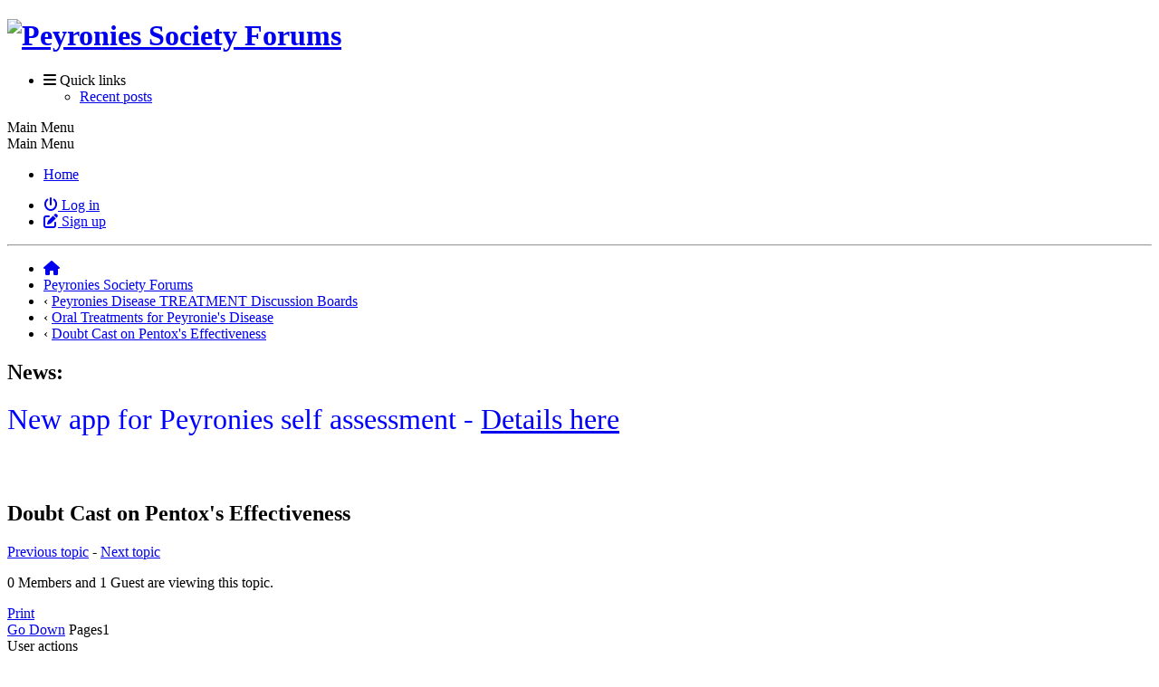

--- FILE ---
content_type: text/html; charset=UTF-8
request_url: https://www.peyroniesforum.net/index.php/topic,15776.msg140004.html?PHPSESSID=nqvkr9gmp73m47ug9s69ie5k44
body_size: 16336
content:
<!DOCTYPE html>
<html lang="en-US">
<head>
	<meta charset="UTF-8">
	<link rel="stylesheet" href="https://www.peyroniesforum.net/Themes/ProCurve/css/minified_67617e8997822b78e3f315afa0093a21.css?smf216_1753738660">
	<link rel="stylesheet" href="https://use.fontawesome.com/releases/v6.1.2/css/all.css">
	<style>
	img.avatar { max-width: 65px !important; max-height: 65px !important; }
	
	</style>
	<script>
		var smf_theme_url = "https://www.peyroniesforum.net/Themes/ProCurve";
		var smf_default_theme_url = "https://www.peyroniesforum.net/Themes/default";
		var smf_images_url = "https://www.peyroniesforum.net/Themes/ProCurve/images";
		var smf_smileys_url = "https://www.peyroniesforum.net/Smileys";
		var smf_smiley_sets = "default,classic,aaron,akyhne,fugue,alienine";
		var smf_smiley_sets_default = "default";
		var smf_avatars_url = "https://www.peyroniesforum.net/avatars";
		var smf_scripturl = "https://www.peyroniesforum.net/index.php?PHPSESSID=nqvkr9gmp73m47ug9s69ie5k44&amp;";
		var smf_iso_case_folding = false;
		var smf_charset = "UTF-8";
		var smf_session_id = "e46c4ef6157d7b7e8f6a7f006fb924dc";
		var smf_session_var = "da0bc3b1f";
		var smf_member_id = 0;
		var ajax_notification_text = 'Loading...';
		var help_popup_heading_text = 'A little lost? Let me explain:';
		var banned_text = 'Sorry Guest, you are banned from using this forum!';
		var smf_txt_expand = 'Expand';
		var smf_txt_shrink = 'Shrink';
		var smf_collapseAlt = 'Hide';
		var smf_expandAlt = 'Show';
		var smf_quote_expand = false;
		var allow_xhjr_credentials = false;
	</script>
	<script src="https://ajax.googleapis.com/ajax/libs/jquery/3.6.3/jquery.min.js"></script>
	<script src="https://www.peyroniesforum.net/Themes/default/scripts/jquery.sceditor.bbcode.min.js?smf216_1753738660"></script>
	<script src="https://www.peyroniesforum.net/Themes/ProCurve/scripts/minified_6609b8ddf12ebfbd164bd8bf1e4cbd13.js?smf216_1753738660"></script>
	<script src="https://www.peyroniesforum.net/Themes/ProCurve/scripts/minified_05829419eea387f2ae3c07c7481f1b10.js?smf216_1753738660" defer></script>
	<script>$(function(){ $(".glossary, #postbuttons img").glossTooltip(); });
		var smf_smileys_url = 'https://www.peyroniesforum.net/Smileys/default';
		var bbc_quote_from = 'Quote from';
		var bbc_quote = 'Quote';
		var bbc_search_on = 'on';
	var smf_you_sure ='Are you sure you want to do this?';
	</script>
	<title>Doubt Cast on Pentox's Effectiveness</title>
	<meta name="viewport" content="width=device-width, initial-scale=1">
	<meta property="og:site_name" content="Peyronies Society Forums">
	<meta property="og:title" content="Doubt Cast on Pentox's Effectiveness">
	<meta name="keywords" content="Penile Implant Forum,Erectile Dysfunction,ED,Peyronies,Pentox,peyronies disease,treatment,surgery,nesbit,crooked penis,curved penis,bent penis,traction,VED,congenital curvature,Xiaflex, penile implant, Titan, LGX, Penile prosthesis,Penile injection, trimix,bimix, penile implant surgery,implant surgery,penis">
	<meta property="og:url" content="https://www.peyroniesforum.net/index.php/topic,15776.0.html?PHPSESSID=nqvkr9gmp73m47ug9s69ie5k44">
	<meta property="og:description" content="Doubt Cast on Pentox's Effectiveness">
	<meta name="description" content="Doubt Cast on Pentox's Effectiveness">
	<meta name="theme-color" content="#557EA0">
	<meta name="robots" content="noindex">
	<link rel="canonical" href="https://www.peyroniesforum.net/index.php?topic=15776.0">
	<link rel="help" href="https://www.peyroniesforum.net/index.php?PHPSESSID=nqvkr9gmp73m47ug9s69ie5k44&amp;action=help">
	<link rel="contents" href="https://www.peyroniesforum.net/index.php?PHPSESSID=nqvkr9gmp73m47ug9s69ie5k44&amp;">
	<link rel="alternate" type="application/rss+xml" title="Peyronies Society Forums - RSS" href="https://www.peyroniesforum.net/index.php?PHPSESSID=nqvkr9gmp73m47ug9s69ie5k44&amp;action=.xml;type=rss2;board=28">
	<link rel="alternate" type="application/atom+xml" title="Peyronies Society Forums - Atom" href="https://www.peyroniesforum.net/index.php?PHPSESSID=nqvkr9gmp73m47ug9s69ie5k44&amp;action=.xml;type=atom;board=28">
	<link rel="index" href="https://www.peyroniesforum.net/index.php/board,28.0.html?PHPSESSID=nqvkr9gmp73m47ug9s69ie5k44">
</head>
<body id="chrome" class="action_messageindex board_28">
<div id="footerfix">
	<div id="wrapper">
	    <div id="header">
			<h1 class="forumtitle">
				<a class="top" href="https://www.peyroniesforum.net/index.php?PHPSESSID=nqvkr9gmp73m47ug9s69ie5k44&amp;"><img src="bannerpds.jpg" alt="Peyronies Society Forums" title="Peyronies Society Forums"></a>
			</h1>
	    </div>
		<div id="upper_section">
			<div id="inner_section">
               <div id="inner_wrap"1>
				  <div class="navbox">
				  	<div class="row">
                    <div class="column">
					<div class="user">
<ul id="quick_menu">
	<li><i class="fa-solid fa-bars"></i>	Quick links
		<ul>
			<li><a href="https://www.peyroniesforum.net/index.php?PHPSESSID=nqvkr9gmp73m47ug9s69ie5k44&amp;action=recent" title="View the most recent posts on the forum.">Recent posts</a></li>
		</ul>
	</li>
</ul>
				<a class="mobile_user_menu">
					<span class="menu_icon"></span>
					<span class="text_menu">Main Menu</span>
				</a>
				<div id="main_menu">
					<div id="mobile_user_menu" class="popup_container">
						<div class="popup_window description">
							<div class="popup_heading">Main Menu
								<a href="javascript:void(0);" class="main_icons hide_popup"></a>
							</div>
							
					<ul class="dropmenu menu_nav">
						<li class="button_home">
							<a class="active" href="https://www.peyroniesforum.net/index.php?PHPSESSID=nqvkr9gmp73m47ug9s69ie5k44&amp;">
								<span class="main_icons home"></span><span class="textmenu">Home</span>
							</a>
						</li>
					</ul><!-- .menu_nav -->
						</div>
					</div>
				</div>
	</div></div>
		            <div class="column">
			<ul class="user_panel" id="top_info">
				<li class="button_login">
					<a href="https://www.peyroniesforum.net/index.php?PHPSESSID=nqvkr9gmp73m47ug9s69ie5k44&amp;action=login" class="open" onclick="return reqOverlayDiv(this.href, 'Log in', 'login');">
						<i class="fa-solid fa-power-off"></i>
						<span class="textmenu">Log in</span>
					</a>
				</li>
				<li class="button_signup">
					<a href="https://www.peyroniesforum.net/index.php?PHPSESSID=nqvkr9gmp73m47ug9s69ie5k44&amp;action=signup" class="open">
						<i class="fa-solid fa-pen-to-square"></i>
						<span class="textmenu">Sign up</span>
					</a>
				</li>
			</ul>
				  </div>
				</div>								
					<hr class="clear">
				<div class="navigate_section">
					<ul><li class="first"><a href="https://www.peyroniesforum.net/index.php?PHPSESSID=nqvkr9gmp73m47ug9s69ie5k44&amp;"><i class="fa-solid fa-house"></i></a></li>
						<li>
							<a href="https://www.peyroniesforum.net/index.php?PHPSESSID=nqvkr9gmp73m47ug9s69ie5k44&amp;"><span>Peyronies Society Forums</span></a>
						</li>
						<li>
							<span class="dividers"> &#8249; </span>
							<a href="https://www.peyroniesforum.net/index.php?PHPSESSID=nqvkr9gmp73m47ug9s69ie5k44&amp;#c1"><span>Peyronies Disease TREATMENT Discussion Boards</span></a>
						</li>
						<li>
							<span class="dividers"> &#8249; </span>
							<a href="https://www.peyroniesforum.net/index.php/board,28.0.html?PHPSESSID=nqvkr9gmp73m47ug9s69ie5k44"><span>Oral Treatments for Peyronie's Disease</span></a>
						</li>
						<li class="last">
							<span class="dividers"> &#8249; </span>
							<a href="https://www.peyroniesforum.net/index.php/topic,15776.0.html?PHPSESSID=nqvkr9gmp73m47ug9s69ie5k44"><span>Doubt Cast on Pentox's Effectiveness</span></a>
						</li>
					</ul>
				</div><!-- .navigate_section -->        
	             </div>
	          </div> <div class="time_news_section"> 
					<div class="newsblock">
						<h2>News: </h2>
						<p><div class="centertext"><div class="inline_block"><span style="font-size: 2em;" class="bbc_size"><span style="color: blue;" class="bbc_color"> New app for Peyronies self assessment - <a href="https://www.peyroniesforum.net/index.php?PHPSESSID=nqvkr9gmp73m47ug9s69ie5k44&amp;/topic,21060.0.html" class="bbc_link" target="_blank" rel="noopener">Details here</a></span></span></div></div></p>
					</div>
	<br><br>
			</div>
			</div><!-- #inner_section -->
		</div><!-- #upper_section -->
		<div id="content_section">
			<div id="main_content_section">

			<h2 class="display_title">
				<span id="top_subject">Doubt Cast on Pentox's Effectiveness</span>
			</h2>
			<span class="nextlinks floatright"><a href="https://www.peyroniesforum.net/index.php/topic,15776.0/prev_next,prev.html?PHPSESSID=nqvkr9gmp73m47ug9s69ie5k44#new">Previous topic</a> - <a href="https://www.peyroniesforum.net/index.php/topic,15776.0/prev_next,next.html?PHPSESSID=nqvkr9gmp73m47ug9s69ie5k44#new">Next topic</a></span>
			<p>0 Members and 1 Guest are viewing this topic.
			</p>
		<!-- #display_head -->
		
		<div class="pagesection top">
			
		<div class="buttonlist floatleft">
			
				<a class="button button_strip_print" href="https://www.peyroniesforum.net/index.php?PHPSESSID=nqvkr9gmp73m47ug9s69ie5k44&amp;action=printpage;topic=15776.0"  rel="nofollow">Print</a>
		</div>
			 
			<div class="pagelinks floatright">
				<a href="#bot" class="button">Go Down</a>
				<span class="pages">Pages</span><span class="current_page">1</span> 
			</div>
		<div class="mobile_buttons floatright">
			<a class="button mobile_act">User actions</a>
			
		</div>
		</div>
		<div id="forumposts">
			<form action="https://www.peyroniesforum.net/index.php?PHPSESSID=nqvkr9gmp73m47ug9s69ie5k44&amp;action=quickmod2;topic=15776.0" method="post" accept-charset="UTF-8" name="quickModForm" id="quickModForm" onsubmit="return oQuickModify.bInEditMode ? oQuickModify.modifySave('e46c4ef6157d7b7e8f6a7f006fb924dc', 'da0bc3b1f') : false">
				<div class="windowbg" id="msg139877">
					
					<div class="post_wrapper">
						<div class="poster">
							<h4>
								<span class="off" title="Offline"></span>
								<a href="https://www.peyroniesforum.net/index.php?PHPSESSID=nqvkr9gmp73m47ug9s69ie5k44&amp;action=profile;u=1" title="View the profile of Hawk">Hawk</a>
								<span class="custom cust_gender"><span class=" main_icons gender_1" title="Male"></span></span>
							</h4>
							<ul class="user_info">
								<li class="title">Bionic Penis 22cm Titan - Dr. Eid 8/7/18</li>
								<li class="membergroup">Administrator</li>
								<li class="avatar">
									<a href="https://www.peyroniesforum.net/index.php?PHPSESSID=nqvkr9gmp73m47ug9s69ie5k44&amp;action=profile;u=1"><img class="avatar" src="https://www.peyroniesforum.net/avatars/default.png" alt=""></a>
								</li>
								<li class="custom cust_countr"><img class="section" src="https://www.peyroniesforum.net/images/US.png" alt="US" /> US</li>
								<li class="icons"><img src="https://www.peyroniesforum.net/Themes/ProCurve/images/membericons/iconadmin.png" alt="*"><img src="https://www.peyroniesforum.net/Themes/ProCurve/images/membericons/iconadmin.png" alt="*"><img src="https://www.peyroniesforum.net/Themes/ProCurve/images/membericons/iconadmin.png" alt="*"><img src="https://www.peyroniesforum.net/Themes/ProCurve/images/membericons/iconadmin.png" alt="*"><img src="https://www.peyroniesforum.net/Themes/ProCurve/images/membericons/iconadmin.png" alt="*"></li>
								<li class="postcount">Posts: 6,865</li>
								<li class="profile">
									<ol class="profile_icons">
										<li><a href="http://peyroniessociety.info" title="Peyronie&#39;s Disease" target="_blank" rel="noopener"><span class="main_icons www centericon" title="Peyronie&#39;s Disease"></span></a></li>
									</ol>
								</li><!-- .profile -->
								<li class="custom cust_loca">Location: North East - USA</li>
								<li class="poster_ip">Logged</li>
							</ul>
						</div><!-- .poster -->
						<div class="postarea">
							<div class="keyinfo">
								<div id="subject_139877" class="subject_title subject_hidden">
									<a href="https://www.peyroniesforum.net/index.php?PHPSESSID=nqvkr9gmp73m47ug9s69ie5k44&amp;msg=139877" rel="nofollow">Doubt Cast on Pentox's Effectiveness</a>
								</div>
								
								<div class="postinfo">
									<span class="messageicon"  style="position: absolute; z-index: -1;">
										<img src="https://www.peyroniesforum.net/Themes/ProCurve/images/post/xx.png" alt="">
									</span>
									<a href="https://www.peyroniesforum.net/index.php?PHPSESSID=nqvkr9gmp73m47ug9s69ie5k44&amp;msg=139877" rel="nofollow" title="Doubt Cast on Pentox's Effectiveness" class="smalltext">May 12, 2021, 04:52:10 PM</a>
									<span class="spacer"></span>
									<span class="smalltext modified floatright" id="modified_139877">
									</span>
								</div>
								<div id="msg_139877_quick_mod"></div>
							</div><!-- .keyinfo -->
							<div class="post">
								<div class="inner" data-msgid="139877" id="msg_139877">
									This is new information to me. &nbsp;I thought I would share it. ---> <a href="https://www.youtube.com/watch?v=YijFo1Qbtfg" class="bbc_link" target="_blank" rel="noopener">https://www.youtube.com/watch?v=YijFo1Qbtfg</a>
								</div>
							</div><!-- .post -->
							<div class="under_message">
								<ul class="floatleft">
								</ul>
							</div><!-- .under_message -->
						</div><!-- .postarea -->
						<div class="moderatorbar">
							<div class="signature" id="msg_139877_signature">
								Prostatectomy 2004, radiation 2009, currently 74 yrs old <br>After pills, injections, VED - Dr Eid, Titan 22cm implant 8/7/18 <br><a href="https://www.peyroniesforum.net/index.php?PHPSESSID=nqvkr9gmp73m47ug9s69ie5k44&amp;/topic,872.0.html" class="bbc_link" target="_blank" rel="noopener">Hawk - Updated 10/27/18 - Peyronies Society Forums</a>
							</div>
						</div><!-- .moderatorbar -->
					</div><!-- .post_wrapper -->
				</div><!-- $message[css_class] -->
				<hr class="post_separator">
				<div class="windowbg" id="msg139879">
					
					
					<div class="post_wrapper">
						<div class="poster">
							<h4>
								<span class="off" title="Offline"></span>
								<a href="https://www.peyroniesforum.net/index.php?PHPSESSID=nqvkr9gmp73m47ug9s69ie5k44&amp;action=profile;u=24221" title="View the profile of markdubby">markdubby</a>
								<span class="custom cust_gender"><span class=" main_icons gender_1" title="Male"></span></span>
							</h4>
							<ul class="user_info">
								<li class="avatar">
									<a href="https://www.peyroniesforum.net/index.php?PHPSESSID=nqvkr9gmp73m47ug9s69ie5k44&amp;action=profile;u=24221"><img class="avatar" src="https://www.peyroniesforum.net/avatars/default.png" alt=""></a>
								</li>
								<li class="custom cust_countr"><img class="section" src="https://www.peyroniesforum.net/images/GB.png" alt="GB" /> GB</li>
								<li class="icons"><img src="https://www.peyroniesforum.net/Themes/ProCurve/images/membericons/icon.png" alt="*"><img src="https://www.peyroniesforum.net/Themes/ProCurve/images/membericons/icon.png" alt="*"><img src="https://www.peyroniesforum.net/Themes/ProCurve/images/membericons/icon.png" alt="*"></li>
								<li class="postgroup">Solid Contributor</li>
								<li class="postcount">Posts: 224</li>
								<li class="poster_ip">Logged</li>
							</ul>
						</div><!-- .poster -->
						<div class="postarea">
							<div class="keyinfo">
								<div id="subject_139879" class="subject_title subject_hidden">
									<a href="https://www.peyroniesforum.net/index.php?PHPSESSID=nqvkr9gmp73m47ug9s69ie5k44&amp;msg=139879" rel="nofollow">Re: Doubt Cast on Pentox's Effectiveness</a>
								</div>
								<span class="page_number floatright">#1</span>
								<div class="postinfo">
									<span class="messageicon"  style="position: absolute; z-index: -1;">
										<img src="https://www.peyroniesforum.net/Themes/ProCurve/images/post/xx.png" alt="">
									</span>
									<a href="https://www.peyroniesforum.net/index.php?PHPSESSID=nqvkr9gmp73m47ug9s69ie5k44&amp;msg=139879" rel="nofollow" title="Reply #1 - Re: Doubt Cast on Pentox's Effectiveness" class="smalltext">May 12, 2021, 05:10:00 PM</a>
									<span class="spacer"></span>
									<span class="smalltext modified floatright" id="modified_139879">
									</span>
								</div>
								<div id="msg_139879_quick_mod"></div>
							</div><!-- .keyinfo -->
							<div class="post">
								<div class="inner" data-msgid="139879" id="msg_139879">
									i had a visit with professor suks minhas in london and he seemed to think the same, said there wasn't any provable benefit to it!
								</div>
							</div><!-- .post -->
							<div class="under_message">
								<ul class="floatleft">
								</ul>
							</div><!-- .under_message -->
						</div><!-- .postarea -->
						<div class="moderatorbar">
							<div class="signature" id="msg_139879_signature">
								30, ~20-30 degrees right bend beginning of 02/2021. Small plaque under gland on right side of the shaft<br />04/21 Plaque right side under glans<br />07/21 plaque by base <br />10 deg curvature at base + narrowing<br />1.8 g Citrulline 2-3 g ALCAR, 6-8h daily with PM
							</div>
						</div><!-- .moderatorbar -->
					</div><!-- .post_wrapper -->
				</div><!-- $message[css_class] -->
				<hr class="post_separator">
				<div class="windowbg" id="msg139884">
					
					
					<div class="post_wrapper">
						<div class="poster">
							<h4>
								<span class="off" title="Offline"></span>
								<a href="https://www.peyroniesforum.net/index.php?PHPSESSID=nqvkr9gmp73m47ug9s69ie5k44&amp;action=profile;u=24088" title="View the profile of Benraycamp0">Benraycamp0</a>
								<span class="custom cust_gender"><span class=" main_icons gender_1" title="Male"></span></span>
							</h4>
							<ul class="user_info">
								<li class="avatar">
									<a href="https://www.peyroniesforum.net/index.php?PHPSESSID=nqvkr9gmp73m47ug9s69ie5k44&amp;action=profile;u=24088"><img class="avatar" src="https://www.peyroniesforum.net/avatars/default.png" alt=""></a>
								</li>
								<li class="custom cust_countr"><img class="section" src="https://www.peyroniesforum.net/images/US.png" alt="US" /> US</li>
								<li class="icons"><img src="https://www.peyroniesforum.net/Themes/ProCurve/images/membericons/icon.png" alt="*"><img src="https://www.peyroniesforum.net/Themes/ProCurve/images/membericons/icon.png" alt="*"><img src="https://www.peyroniesforum.net/Themes/ProCurve/images/membericons/icon.png" alt="*"></li>
								<li class="postgroup">Solid Contributor</li>
								<li class="postcount">Posts: 162</li>
								<li class="poster_ip">Logged</li>
							</ul>
						</div><!-- .poster -->
						<div class="postarea">
							<div class="keyinfo">
								<div id="subject_139884" class="subject_title subject_hidden">
									<a href="https://www.peyroniesforum.net/index.php?PHPSESSID=nqvkr9gmp73m47ug9s69ie5k44&amp;msg=139884" rel="nofollow">Re: Doubt Cast on Pentox's Effectiveness</a>
								</div>
								<span class="page_number floatright">#2</span>
								<div class="postinfo">
									<span class="messageicon"  style="position: absolute; z-index: -1;">
										<img src="https://www.peyroniesforum.net/Themes/ProCurve/images/post/xx.png" alt="">
									</span>
									<a href="https://www.peyroniesforum.net/index.php?PHPSESSID=nqvkr9gmp73m47ug9s69ie5k44&amp;msg=139884" rel="nofollow" title="Reply #2 - Re: Doubt Cast on Pentox's Effectiveness" class="smalltext">May 12, 2021, 06:37:59 PM</a>
									<span class="spacer"></span>
									<span class="smalltext modified floatright" id="modified_139884">
									</span>
								</div>
								<div id="msg_139884_quick_mod"></div>
							</div><!-- .keyinfo -->
							<div class="post">
								<div class="inner" data-msgid="139884" id="msg_139884">
									I don't think <span class="glossary" title="Is short for the prescription drug <strong>Pentox</strong>ifylline.<br>The original drug is sold under the trademark name of Trental. Today there are many other gerneric products.">Pentox</span> was ever actually proven to be effective for <span class="glossary" title="In some European countries (except France) it is called Induratio Penis Plastica or IPP. It is a change in normal structures of the penis, transforming functional portions of penile tissue into scar tissue. This is a wound healing process gone awry somewhat like keloids. Once started, the process spreads across undamaged tissue, turning it to scar tissue.">Peyronies Disease</span>. Dr. Lue and Dr. Levine still prescribe it so they must think it's at least worth a shot.<br /><br />It's also important to note that Dr. Trost is a very evidence based doctor. He isn't interested in anything that doesn't have a proper study backing it up. This can be seen on how he presents Peyronies Disease info on his site and also if you do a video consult with him you'll get the same impression.<br /><br />He believes in only three things for Peyronies Disease - <span class="glossary" title="Stretching the flaccid penis with one of several types of specially designed devices. &nbsp;The tissue fibers that deform the penis are the first fibers to bear the tension during traction. &nbsp;Limited studies have shown traction to help restore both length and girth, and to improve curve and hourglass deformity.">traction</span> (RestoreX), <span class="glossary" title="The brand name For the injectable drug collagenase that breaks down collagen. In the United States, Auxilium &nbsp;markets the drug. In Europe it is marketed by Pfizer.">Xiaflex</span>, surgery. All the supplements and Pentox and cialis in his opinion isn't worth it. 
								</div>
							</div><!-- .post -->
							<div class="under_message">
								<ul class="floatleft">
								</ul>
							</div><!-- .under_message -->
						</div><!-- .postarea -->
						<div class="moderatorbar">
							<div class="signature" id="msg_139884_signature">
								26 years old. 20 degree upward curve with slight clockwise twist. Symptoms onset Dec 20. <br />Dr. Levine says it&#039;s not Peyronie&#039;s Disease but a slow healing wound. Saw him Mar 21 and May 21.<br />Traction (PMP) and supplements per Dr. Levine&#039;s recommendation.
							</div>
						</div><!-- .moderatorbar -->
					</div><!-- .post_wrapper -->
				</div><!-- $message[css_class] -->
				<hr class="post_separator">
				<div class="windowbg" id="msg139889">
					
					
					<div class="post_wrapper">
						<div class="poster">
							<h4>
								<span class="off" title="Offline"></span>
								<a href="https://www.peyroniesforum.net/index.php?PHPSESSID=nqvkr9gmp73m47ug9s69ie5k44&amp;action=profile;u=1" title="View the profile of Hawk">Hawk</a>
								<span class="custom cust_gender"><span class=" main_icons gender_1" title="Male"></span></span>
							</h4>
							<ul class="user_info">
								<li class="title">Bionic Penis 22cm Titan - Dr. Eid 8/7/18</li>
								<li class="membergroup">Administrator</li>
								<li class="avatar">
									<a href="https://www.peyroniesforum.net/index.php?PHPSESSID=nqvkr9gmp73m47ug9s69ie5k44&amp;action=profile;u=1"><img class="avatar" src="https://www.peyroniesforum.net/avatars/default.png" alt=""></a>
								</li>
								<li class="custom cust_countr"><img class="section" src="https://www.peyroniesforum.net/images/US.png" alt="US" /> US</li>
								<li class="icons"><img src="https://www.peyroniesforum.net/Themes/ProCurve/images/membericons/iconadmin.png" alt="*"><img src="https://www.peyroniesforum.net/Themes/ProCurve/images/membericons/iconadmin.png" alt="*"><img src="https://www.peyroniesforum.net/Themes/ProCurve/images/membericons/iconadmin.png" alt="*"><img src="https://www.peyroniesforum.net/Themes/ProCurve/images/membericons/iconadmin.png" alt="*"><img src="https://www.peyroniesforum.net/Themes/ProCurve/images/membericons/iconadmin.png" alt="*"></li>
								<li class="postcount">Posts: 6,865</li>
								<li class="profile">
									<ol class="profile_icons">
										<li><a href="http://peyroniessociety.info" title="Peyronie&#39;s Disease" target="_blank" rel="noopener"><span class="main_icons www centericon" title="Peyronie&#39;s Disease"></span></a></li>
									</ol>
								</li><!-- .profile -->
								<li class="custom cust_loca">Location: North East - USA</li>
								<li class="poster_ip">Logged</li>
							</ul>
						</div><!-- .poster -->
						<div class="postarea">
							<div class="keyinfo">
								<div id="subject_139889" class="subject_title subject_hidden">
									<a href="https://www.peyroniesforum.net/index.php?PHPSESSID=nqvkr9gmp73m47ug9s69ie5k44&amp;msg=139889" rel="nofollow">Re: Doubt Cast on Pentox's Effectiveness</a>
								</div>
								<span class="page_number floatright">#3</span>
								<div class="postinfo">
									<span class="messageicon"  style="position: absolute; z-index: -1;">
										<img src="https://www.peyroniesforum.net/Themes/ProCurve/images/post/xx.png" alt="">
									</span>
									<a href="https://www.peyroniesforum.net/index.php?PHPSESSID=nqvkr9gmp73m47ug9s69ie5k44&amp;msg=139889" rel="nofollow" title="Reply #3 - Re: Doubt Cast on Pentox's Effectiveness" class="smalltext">May 12, 2021, 08:54:02 PM</a>
									<span class="spacer"></span>
									<span class="smalltext modified floatright" id="modified_139889">
									</span>
								</div>
								<div id="msg_139889_quick_mod"></div>
							</div><!-- .keyinfo -->
							<div class="post">
								<div class="inner" data-msgid="139889" id="msg_139889">
									Well, there certainly is no way supplements "can't be worth it". &nbsp;They have no side effects, they are good for general health, and they are very affordable. &nbsp;Many of them also have evidence-based studies to support them. &nbsp;There is no real cost in terms of money or danger. &nbsp;They have to be worth it.
								</div>
							</div><!-- .post -->
							<div class="under_message">
								<ul class="floatleft">
								</ul>
							</div><!-- .under_message -->
						</div><!-- .postarea -->
						<div class="moderatorbar">
							<div class="signature" id="msg_139889_signature">
								Prostatectomy 2004, radiation 2009, currently 74 yrs old <br>After pills, injections, VED - Dr Eid, Titan 22cm implant 8/7/18 <br><a href="https://www.peyroniesforum.net/index.php?PHPSESSID=nqvkr9gmp73m47ug9s69ie5k44&amp;/topic,872.0.html" class="bbc_link" target="_blank" rel="noopener">Hawk - Updated 10/27/18 - Peyronies Society Forums</a>
							</div>
						</div><!-- .moderatorbar -->
					</div><!-- .post_wrapper -->
				</div><!-- $message[css_class] -->
				<hr class="post_separator">
				<div class="windowbg" id="msg139890">
					
					
					<div class="post_wrapper">
						<div class="poster">
							<h4>
								<span class="off" title="Offline"></span>
								<a href="https://www.peyroniesforum.net/index.php?PHPSESSID=nqvkr9gmp73m47ug9s69ie5k44&amp;action=profile;u=24088" title="View the profile of Benraycamp0">Benraycamp0</a>
								<span class="custom cust_gender"><span class=" main_icons gender_1" title="Male"></span></span>
							</h4>
							<ul class="user_info">
								<li class="avatar">
									<a href="https://www.peyroniesforum.net/index.php?PHPSESSID=nqvkr9gmp73m47ug9s69ie5k44&amp;action=profile;u=24088"><img class="avatar" src="https://www.peyroniesforum.net/avatars/default.png" alt=""></a>
								</li>
								<li class="custom cust_countr"><img class="section" src="https://www.peyroniesforum.net/images/US.png" alt="US" /> US</li>
								<li class="icons"><img src="https://www.peyroniesforum.net/Themes/ProCurve/images/membericons/icon.png" alt="*"><img src="https://www.peyroniesforum.net/Themes/ProCurve/images/membericons/icon.png" alt="*"><img src="https://www.peyroniesforum.net/Themes/ProCurve/images/membericons/icon.png" alt="*"></li>
								<li class="postgroup">Solid Contributor</li>
								<li class="postcount">Posts: 162</li>
								<li class="poster_ip">Logged</li>
							</ul>
						</div><!-- .poster -->
						<div class="postarea">
							<div class="keyinfo">
								<div id="subject_139890" class="subject_title subject_hidden">
									<a href="https://www.peyroniesforum.net/index.php?PHPSESSID=nqvkr9gmp73m47ug9s69ie5k44&amp;msg=139890" rel="nofollow">Re: Doubt Cast on Pentox's Effectiveness</a>
								</div>
								<span class="page_number floatright">#4</span>
								<div class="postinfo">
									<span class="messageicon"  style="position: absolute; z-index: -1;">
										<img src="https://www.peyroniesforum.net/Themes/ProCurve/images/post/xx.png" alt="">
									</span>
									<a href="https://www.peyroniesforum.net/index.php?PHPSESSID=nqvkr9gmp73m47ug9s69ie5k44&amp;msg=139890" rel="nofollow" title="Reply #4 - Re: Doubt Cast on Pentox's Effectiveness" class="smalltext">May 12, 2021, 08:58:56 PM</a>
									<span class="spacer"></span>
									<span class="smalltext modified floatright" id="modified_139890">
									</span>
								</div>
								<div id="msg_139890_quick_mod"></div>
							</div><!-- .keyinfo -->
							<div class="post">
								<div class="inner" data-msgid="139890" id="msg_139890">
									Not according to Dr. Trost. He doesn't recommend any oral therapies for treatment of <span class="glossary" title="In some European countries (except France) it is called Induratio Penis Plastica or IPP. It is a change in normal structures of the penis, transforming functional portions of penile tissue into scar tissue. This is a wound healing process gone awry somewhat like keloids. Once started, the process spreads across undamaged tissue, turning it to scar tissue.">Peyronies Disease</span> (other than pain medication if needed). I'm just stating his opinion on the matter. <span class="glossary" title="Is short for the prescription drug <strong>Pentox</strong>ifylline.<br>The original drug is sold under the trademark name of Trental. Today there are many other gerneric products.">Pentox</span> falls under this category of "Not recommended" therapies by him along with the other oral medications.<br /><br /><span class="glossary" title="Stretching the flaccid penis with one of several types of specially designed devices. &nbsp;The tissue fibers that deform the penis are the first fibers to bear the tension during traction. &nbsp;Limited studies have shown traction to help restore both length and girth, and to improve curve and hourglass deformity.">Traction</span>, <span class="glossary" title="The brand name For the injectable drug collagenase that breaks down collagen. In the United States, Auxilium &nbsp;markets the drug. In Europe it is marketed by Pfizer.">Xiaflex</span>, and Surgery. That's Dr. Trost's treatment strategy. I spoke to him on video on my case and he said the same thing.
								</div>
							</div><!-- .post -->
							<div class="under_message">
								<ul class="floatleft">
								</ul>
							</div><!-- .under_message -->
						</div><!-- .postarea -->
						<div class="moderatorbar">
							<div class="signature" id="msg_139890_signature">
								26 years old. 20 degree upward curve with slight clockwise twist. Symptoms onset Dec 20. <br />Dr. Levine says it&#039;s not Peyronie&#039;s Disease but a slow healing wound. Saw him Mar 21 and May 21.<br />Traction (PMP) and supplements per Dr. Levine&#039;s recommendation.
							</div>
						</div><!-- .moderatorbar -->
					</div><!-- .post_wrapper -->
				</div><!-- $message[css_class] -->
				<hr class="post_separator">
				<div class="windowbg" id="msg139919">
					
					
					<div class="post_wrapper">
						<div class="poster">
							<h4>
								<span class="off" title="Offline"></span>
								<a href="https://www.peyroniesforum.net/index.php?PHPSESSID=nqvkr9gmp73m47ug9s69ie5k44&amp;action=profile;u=22388" title="View the profile of BrettC">BrettC</a>
								<span class="custom cust_gender"><span class=" main_icons gender_1" title="Male"></span></span>
							</h4>
							<ul class="user_info">
								<li class="avatar">
									<a href="https://www.peyroniesforum.net/index.php?PHPSESSID=nqvkr9gmp73m47ug9s69ie5k44&amp;action=profile;u=22388"><img class="avatar" src="https://www.peyroniesforum.net/custom_avatar/avatar_22388_1685540175.png" alt=""></a>
								</li>
								<li class="custom cust_countr"><img class="section" src="https://www.peyroniesforum.net/images/US.png" alt="US" /> US</li>
								<li class="icons"><img src="https://www.peyroniesforum.net/Themes/ProCurve/images/membericons/icon.png" alt="*"><img src="https://www.peyroniesforum.net/Themes/ProCurve/images/membericons/icon.png" alt="*"><img src="https://www.peyroniesforum.net/Themes/ProCurve/images/membericons/icon.png" alt="*"></li>
								<li class="postgroup">Solid Contributor</li>
								<li class="postcount">Posts: 109</li>
								<li class="custom cust_loca">Location: Houston, TX</li>
								<li class="poster_ip">Logged</li>
							</ul>
						</div><!-- .poster -->
						<div class="postarea">
							<div class="keyinfo">
								<div id="subject_139919" class="subject_title subject_hidden">
									<a href="https://www.peyroniesforum.net/index.php?PHPSESSID=nqvkr9gmp73m47ug9s69ie5k44&amp;msg=139919" rel="nofollow">Re: Doubt Cast on Pentox's Effectiveness</a>
								</div>
								<span class="page_number floatright">#5</span>
								<div class="postinfo">
									<span class="messageicon"  style="position: absolute; z-index: -1;">
										<img src="https://www.peyroniesforum.net/Themes/ProCurve/images/post/xx.png" alt="">
									</span>
									<a href="https://www.peyroniesforum.net/index.php?PHPSESSID=nqvkr9gmp73m47ug9s69ie5k44&amp;msg=139919" rel="nofollow" title="Reply #5 - Re: Doubt Cast on Pentox's Effectiveness" class="smalltext">May 13, 2021, 03:29:52 PM</a>
									<span class="spacer"></span>
									<span class="smalltext modified floatright" id="modified_139919">
									</span>
								</div>
								<div id="msg_139919_quick_mod"></div>
							</div><!-- .keyinfo -->
							<div class="post">
								<div class="inner" data-msgid="139919" id="msg_139919">
									I have been taking <span class="glossary" title="Is short for the prescription drug <strong>Pentox</strong>ifylline.<br>The original drug is sold under the trademark name of Trental. Today there are many other gerneric products.">Pentox</span> for over a year. &nbsp;I can not say I have seen any improvement I can attribute to the drug. &nbsp;My doctor prescribed it, but told me it would probably not do much. &nbsp;He was proven correct from my perspective. &nbsp;The only side effect I saw was mild indigestion when I took it at the start. &nbsp;I think I got used to it, and now it seems like a vitamin I take in the morning and evening. &nbsp;<br /><br />It is hope in a jar, but worth a shot to see if it works for you. &nbsp;
								</div>
							</div><!-- .post -->
							<div class="under_message">
								<ul class="floatleft">
								</ul>
							</div><!-- .under_message -->
						</div><!-- .postarea -->
						<div class="moderatorbar">
							<div class="signature" id="msg_139919_signature">
								52 years old <br>Diagnosed 5 years ago with an upward curve of 60-65 degrees. <br>Completed one full round of treatments with Xiaflex (8 injections)&nbsp; Measured curve 40-45 degrees after that<br>Using Restorex and took oral medications as well (Pentox Cials)
							</div>
						</div><!-- .moderatorbar -->
					</div><!-- .post_wrapper -->
				</div><!-- $message[css_class] -->
				<hr class="post_separator">
				<div class="windowbg" id="msg139978">
					
					
					<div class="post_wrapper">
						<div class="poster">
							<h4>
								<span class="off" title="Offline"></span>
								<a href="https://www.peyroniesforum.net/index.php?PHPSESSID=nqvkr9gmp73m47ug9s69ie5k44&amp;action=profile;u=1" title="View the profile of Hawk">Hawk</a>
								<span class="custom cust_gender"><span class=" main_icons gender_1" title="Male"></span></span>
							</h4>
							<ul class="user_info">
								<li class="title">Bionic Penis 22cm Titan - Dr. Eid 8/7/18</li>
								<li class="membergroup">Administrator</li>
								<li class="avatar">
									<a href="https://www.peyroniesforum.net/index.php?PHPSESSID=nqvkr9gmp73m47ug9s69ie5k44&amp;action=profile;u=1"><img class="avatar" src="https://www.peyroniesforum.net/avatars/default.png" alt=""></a>
								</li>
								<li class="custom cust_countr"><img class="section" src="https://www.peyroniesforum.net/images/US.png" alt="US" /> US</li>
								<li class="icons"><img src="https://www.peyroniesforum.net/Themes/ProCurve/images/membericons/iconadmin.png" alt="*"><img src="https://www.peyroniesforum.net/Themes/ProCurve/images/membericons/iconadmin.png" alt="*"><img src="https://www.peyroniesforum.net/Themes/ProCurve/images/membericons/iconadmin.png" alt="*"><img src="https://www.peyroniesforum.net/Themes/ProCurve/images/membericons/iconadmin.png" alt="*"><img src="https://www.peyroniesforum.net/Themes/ProCurve/images/membericons/iconadmin.png" alt="*"></li>
								<li class="postcount">Posts: 6,865</li>
								<li class="profile">
									<ol class="profile_icons">
										<li><a href="http://peyroniessociety.info" title="Peyronie&#39;s Disease" target="_blank" rel="noopener"><span class="main_icons www centericon" title="Peyronie&#39;s Disease"></span></a></li>
									</ol>
								</li><!-- .profile -->
								<li class="custom cust_loca">Location: North East - USA</li>
								<li class="poster_ip">Logged</li>
							</ul>
						</div><!-- .poster -->
						<div class="postarea">
							<div class="keyinfo">
								<div id="subject_139978" class="subject_title subject_hidden">
									<a href="https://www.peyroniesforum.net/index.php?PHPSESSID=nqvkr9gmp73m47ug9s69ie5k44&amp;msg=139978" rel="nofollow">Re: Doubt Cast on Pentox's Effectiveness</a>
								</div>
								<span class="page_number floatright">#6</span>
								<div class="postinfo">
									<span class="messageicon"  style="position: absolute; z-index: -1;">
										<img src="https://www.peyroniesforum.net/Themes/ProCurve/images/post/xx.png" alt="">
									</span>
									<a href="https://www.peyroniesforum.net/index.php?PHPSESSID=nqvkr9gmp73m47ug9s69ie5k44&amp;msg=139978" rel="nofollow" title="Reply #6 - Re: Doubt Cast on Pentox's Effectiveness" class="smalltext">May 15, 2021, 09:22:16 AM</a>
									<span class="spacer"></span>
									<span class="smalltext modified floatright" id="modified_139978">
									</span>
								</div>
								<div id="msg_139978_quick_mod"></div>
							</div><!-- .keyinfo -->
							<div class="post">
								<div class="inner" data-msgid="139978" id="msg_139978">
									BenRayCamp, &nbsp;I fully understand that Dr. Trost would say that he thinks there is no evidence that any supplement works. &nbsp;I do NOT believe he would tell men they should not take CoQ10 of vitamin E or a multi-vitamin. &nbsp;In the same vein, he probably does not think stopping smoking helps <span class="glossary" title="In some European countries (except France) it is called Induratio Penis Plastica or IPP. It is a change in normal structures of the penis, transforming functional portions of penile tissue into scar tissue. This is a wound healing process gone awry somewhat like keloids. Once started, the process spreads across undamaged tissue, turning it to scar tissue.">Peyronies Disease</span> but he would never advise against stopping tobacco use. &nbsp;There is a clear difference between thinking something has no strong evidence of helping Peyronies Disease and saying doing that "is not worth it". &nbsp;Hopefully, you see the difference between those two statements.<br /><br />An ineffective drug is often "not worth it" because they usually have a cost in terms of side-effects. &nbsp;That cost makes them "not worth it". &nbsp;Supplements have no such cost. &nbsp;To the contrary, most have side benefits.<br /><br />
								</div>
							</div><!-- .post -->
							<div class="under_message">
								<ul class="floatleft">
								</ul>
							</div><!-- .under_message -->
						</div><!-- .postarea -->
						<div class="moderatorbar">
							<div class="signature" id="msg_139978_signature">
								Prostatectomy 2004, radiation 2009, currently 74 yrs old <br>After pills, injections, VED - Dr Eid, Titan 22cm implant 8/7/18 <br><a href="https://www.peyroniesforum.net/index.php?PHPSESSID=nqvkr9gmp73m47ug9s69ie5k44&amp;/topic,872.0.html" class="bbc_link" target="_blank" rel="noopener">Hawk - Updated 10/27/18 - Peyronies Society Forums</a>
							</div>
						</div><!-- .moderatorbar -->
					</div><!-- .post_wrapper -->
				</div><!-- $message[css_class] -->
				<hr class="post_separator">
				<div class="windowbg" id="msg139984">
					
					
					<div class="post_wrapper">
						<div class="poster">
							<h4>
								<span class="off" title="Offline"></span>
								<a href="https://www.peyroniesforum.net/index.php?PHPSESSID=nqvkr9gmp73m47ug9s69ie5k44&amp;action=profile;u=24088" title="View the profile of Benraycamp0">Benraycamp0</a>
								<span class="custom cust_gender"><span class=" main_icons gender_1" title="Male"></span></span>
							</h4>
							<ul class="user_info">
								<li class="avatar">
									<a href="https://www.peyroniesforum.net/index.php?PHPSESSID=nqvkr9gmp73m47ug9s69ie5k44&amp;action=profile;u=24088"><img class="avatar" src="https://www.peyroniesforum.net/avatars/default.png" alt=""></a>
								</li>
								<li class="custom cust_countr"><img class="section" src="https://www.peyroniesforum.net/images/US.png" alt="US" /> US</li>
								<li class="icons"><img src="https://www.peyroniesforum.net/Themes/ProCurve/images/membericons/icon.png" alt="*"><img src="https://www.peyroniesforum.net/Themes/ProCurve/images/membericons/icon.png" alt="*"><img src="https://www.peyroniesforum.net/Themes/ProCurve/images/membericons/icon.png" alt="*"></li>
								<li class="postgroup">Solid Contributor</li>
								<li class="postcount">Posts: 162</li>
								<li class="poster_ip">Logged</li>
							</ul>
						</div><!-- .poster -->
						<div class="postarea">
							<div class="keyinfo">
								<div id="subject_139984" class="subject_title subject_hidden">
									<a href="https://www.peyroniesforum.net/index.php?PHPSESSID=nqvkr9gmp73m47ug9s69ie5k44&amp;msg=139984" rel="nofollow">Re: Doubt Cast on Pentox's Effectiveness</a>
								</div>
								<span class="page_number floatright">#7</span>
								<div class="postinfo">
									<span class="messageicon"  style="position: absolute; z-index: -1;">
										<img src="https://www.peyroniesforum.net/Themes/ProCurve/images/post/xx.png" alt="">
									</span>
									<a href="https://www.peyroniesforum.net/index.php?PHPSESSID=nqvkr9gmp73m47ug9s69ie5k44&amp;msg=139984" rel="nofollow" title="Reply #7 - Re: Doubt Cast on Pentox's Effectiveness" class="smalltext">May 15, 2021, 11:47:09 AM</a>
									<span class="spacer"></span>
									<span class="smalltext modified floatright" id="modified_139984">
									</span>
								</div>
								<div id="msg_139984_quick_mod"></div>
							</div><!-- .keyinfo -->
							<div class="post">
								<div class="inner" data-msgid="139984" id="msg_139984">
									@Hawk:<br /><br />Do you not feel you are picking at my words a little bit? I get it, I said "not worth it". My mistake. I was hoping that the context of being on a Peyronie's Disease forum and on the Oral Treatments board should make it obvious that "not worth it" refers simply to whether we believe a therapy has enough reasonable evidence to expect it to help our <span class="glossary" title="In some European countries (except France) it is called Induratio Penis Plastica or IPP. It is a change in normal structures of the penis, transforming functional portions of penile tissue into scar tissue. This is a wound healing process gone awry somewhat like keloids. Once started, the process spreads across undamaged tissue, turning it to scar tissue.">Peyronies Disease</span>.<br /><br />But fine, I changed my words in my last post to "not recommended" because that more accurately represents what he told me. Looks like you've decided however to skip my entire last post and are just going after my previous use of "not worth it". I guess that's your choice. <br /><br />I spoke directly to Dr. Trost on the matter of oral treatments and what he thought would work for the treatment of Peyronies Disease. I thought it was quite obvious to both of us that I wasn't inquiring which supplements are good for my general health. That's why his answer was he doesn't recommend oral therapies other than pain medication as needed and Cialis if you have <span class="glossary" title="A condition where the penis either cannot gain or maintain an erection sufficient for normal intercourse. <strong>ED</strong> has many possible causes.<br>It is a somewhat common symptom and even possibly a cause of Peyronies Disease.">Erectile Dysfunction</span>. In the same way, he does recommend <span class="glossary" title="Stretching the flaccid penis with one of several types of specially designed devices. &nbsp;The tissue fibers that deform the penis are the first fibers to bear the tension during traction. &nbsp;Limited studies have shown traction to help restore both length and girth, and to improve curve and hourglass deformity.">traction</span> to nearly all his Peyronies Disease patients. <br /><br />I think it's a reasonable thing to assume that when we present a question to a Peyronies Disease specialist, we are asking them "Do you think this treatment will help my Peyronies Disease?". If you asked him about exercise or fasting or dieting or Vitamin E or other supplements, he is going to say no. 
								</div>
							</div><!-- .post -->
							<div class="under_message">
								<ul class="floatleft">
								</ul>
							</div><!-- .under_message -->
						</div><!-- .postarea -->
						<div class="moderatorbar">
							<div class="signature" id="msg_139984_signature">
								26 years old. 20 degree upward curve with slight clockwise twist. Symptoms onset Dec 20. <br />Dr. Levine says it&#039;s not Peyronie&#039;s Disease but a slow healing wound. Saw him Mar 21 and May 21.<br />Traction (PMP) and supplements per Dr. Levine&#039;s recommendation.
							</div>
						</div><!-- .moderatorbar -->
					</div><!-- .post_wrapper -->
				</div><!-- $message[css_class] -->
				<hr class="post_separator">
				<div class="windowbg" id="msg139988">
					
					
					<div class="post_wrapper">
						<div class="poster">
							<h4>
								<span class="off" title="Offline"></span>
								<a href="https://www.peyroniesforum.net/index.php?PHPSESSID=nqvkr9gmp73m47ug9s69ie5k44&amp;action=profile;u=1" title="View the profile of Hawk">Hawk</a>
								<span class="custom cust_gender"><span class=" main_icons gender_1" title="Male"></span></span>
							</h4>
							<ul class="user_info">
								<li class="title">Bionic Penis 22cm Titan - Dr. Eid 8/7/18</li>
								<li class="membergroup">Administrator</li>
								<li class="avatar">
									<a href="https://www.peyroniesforum.net/index.php?PHPSESSID=nqvkr9gmp73m47ug9s69ie5k44&amp;action=profile;u=1"><img class="avatar" src="https://www.peyroniesforum.net/avatars/default.png" alt=""></a>
								</li>
								<li class="custom cust_countr"><img class="section" src="https://www.peyroniesforum.net/images/US.png" alt="US" /> US</li>
								<li class="icons"><img src="https://www.peyroniesforum.net/Themes/ProCurve/images/membericons/iconadmin.png" alt="*"><img src="https://www.peyroniesforum.net/Themes/ProCurve/images/membericons/iconadmin.png" alt="*"><img src="https://www.peyroniesforum.net/Themes/ProCurve/images/membericons/iconadmin.png" alt="*"><img src="https://www.peyroniesforum.net/Themes/ProCurve/images/membericons/iconadmin.png" alt="*"><img src="https://www.peyroniesforum.net/Themes/ProCurve/images/membericons/iconadmin.png" alt="*"></li>
								<li class="postcount">Posts: 6,865</li>
								<li class="profile">
									<ol class="profile_icons">
										<li><a href="http://peyroniessociety.info" title="Peyronie&#39;s Disease" target="_blank" rel="noopener"><span class="main_icons www centericon" title="Peyronie&#39;s Disease"></span></a></li>
									</ol>
								</li><!-- .profile -->
								<li class="custom cust_loca">Location: North East - USA</li>
								<li class="poster_ip">Logged</li>
							</ul>
						</div><!-- .poster -->
						<div class="postarea">
							<div class="keyinfo">
								<div id="subject_139988" class="subject_title subject_hidden">
									<a href="https://www.peyroniesforum.net/index.php?PHPSESSID=nqvkr9gmp73m47ug9s69ie5k44&amp;msg=139988" rel="nofollow">Re: Doubt Cast on Pentox's Effectiveness</a>
								</div>
								<span class="page_number floatright">#8</span>
								<div class="postinfo">
									<span class="messageicon"  style="position: absolute; z-index: -1;">
										<img src="https://www.peyroniesforum.net/Themes/ProCurve/images/post/xx.png" alt="">
									</span>
									<a href="https://www.peyroniesforum.net/index.php?PHPSESSID=nqvkr9gmp73m47ug9s69ie5k44&amp;msg=139988" rel="nofollow" title="Reply #8 - Re: Doubt Cast on Pentox's Effectiveness" class="smalltext">May 15, 2021, 12:35:35 PM</a>
									<span class="spacer"></span>
									<span class="smalltext modified floatright" id="modified_139988">
									</span>
								</div>
								<div id="msg_139988_quick_mod"></div>
							</div><!-- .keyinfo -->
							<div class="post">
								<div class="inner" data-msgid="139988" id="msg_139988">
									BenRayCamp,<br /><br />I am not picking at "your words" specifically. &nbsp;I scrutinize words generally because they mean things not just to you and me but to tens of thousands of people, now and in the years to come.<br /><br />I have rushed in to comment here in the midst of hours I do not have, trying to moderate boards, clean up sticky posts, work on doctors' lists, and much more. &nbsp;No offense was meant to you. &nbsp;I wanted to be clear to the tens of thousands reading this topic that no one recommends against taking these supplements because there is little downside except nominal expense. There is NOTHING to be lost and at least some potential for benefit.<br /><br />That is the bottom line:<br />They have <span class="glossary" title="Nitric Oxide is involved in the dilation (widening of the blood vessels. &nbsp;It is a key factor in producing erections when it widens the arteries in the penis.">NO</span> side effects<br />They are generally good for your health<br />There is certainly <b>NO PROOF</b> they do not work<br />There ARE PubMed publications showing <b>evidence </b>(not proof) that they do work.<br />All of this means it is a no-brainer to include them.
								</div>
							</div><!-- .post -->
							<div class="under_message">
								<ul class="floatleft">
								</ul>
							</div><!-- .under_message -->
						</div><!-- .postarea -->
						<div class="moderatorbar">
							<div class="signature" id="msg_139988_signature">
								Prostatectomy 2004, radiation 2009, currently 74 yrs old <br>After pills, injections, VED - Dr Eid, Titan 22cm implant 8/7/18 <br><a href="https://www.peyroniesforum.net/index.php?PHPSESSID=nqvkr9gmp73m47ug9s69ie5k44&amp;/topic,872.0.html" class="bbc_link" target="_blank" rel="noopener">Hawk - Updated 10/27/18 - Peyronies Society Forums</a>
							</div>
						</div><!-- .moderatorbar -->
					</div><!-- .post_wrapper -->
				</div><!-- $message[css_class] -->
				<hr class="post_separator">
				<div class="windowbg" id="msg139989">
					
					
					<div class="post_wrapper">
						<div class="poster">
							<h4>
								<span class="off" title="Offline"></span>
								<a href="https://www.peyroniesforum.net/index.php?PHPSESSID=nqvkr9gmp73m47ug9s69ie5k44&amp;action=profile;u=24088" title="View the profile of Benraycamp0">Benraycamp0</a>
								<span class="custom cust_gender"><span class=" main_icons gender_1" title="Male"></span></span>
							</h4>
							<ul class="user_info">
								<li class="avatar">
									<a href="https://www.peyroniesforum.net/index.php?PHPSESSID=nqvkr9gmp73m47ug9s69ie5k44&amp;action=profile;u=24088"><img class="avatar" src="https://www.peyroniesforum.net/avatars/default.png" alt=""></a>
								</li>
								<li class="custom cust_countr"><img class="section" src="https://www.peyroniesforum.net/images/US.png" alt="US" /> US</li>
								<li class="icons"><img src="https://www.peyroniesforum.net/Themes/ProCurve/images/membericons/icon.png" alt="*"><img src="https://www.peyroniesforum.net/Themes/ProCurve/images/membericons/icon.png" alt="*"><img src="https://www.peyroniesforum.net/Themes/ProCurve/images/membericons/icon.png" alt="*"></li>
								<li class="postgroup">Solid Contributor</li>
								<li class="postcount">Posts: 162</li>
								<li class="poster_ip">Logged</li>
							</ul>
						</div><!-- .poster -->
						<div class="postarea">
							<div class="keyinfo">
								<div id="subject_139989" class="subject_title subject_hidden">
									<a href="https://www.peyroniesforum.net/index.php?PHPSESSID=nqvkr9gmp73m47ug9s69ie5k44&amp;msg=139989" rel="nofollow">Re: Doubt Cast on Pentox's Effectiveness</a>
								</div>
								<span class="page_number floatright">#9</span>
								<div class="postinfo">
									<span class="messageicon"  style="position: absolute; z-index: -1;">
										<img src="https://www.peyroniesforum.net/Themes/ProCurve/images/post/xx.png" alt="">
									</span>
									<a href="https://www.peyroniesforum.net/index.php?PHPSESSID=nqvkr9gmp73m47ug9s69ie5k44&amp;msg=139989" rel="nofollow" title="Reply #9 - Re: Doubt Cast on Pentox's Effectiveness" class="smalltext">May 15, 2021, 01:49:42 PM</a>
									<span class="spacer"></span>
									<span class="smalltext modified floatright" id="modified_139989">
									</span>
								</div>
								<div id="msg_139989_quick_mod"></div>
							</div><!-- .keyinfo -->
							<div class="post">
								<div class="inner" data-msgid="139989" id="msg_139989">
									@Hawk:<br /><br />Thanks for all that you do on the PDS forums. I can say without a doubt that this forum's existence has kept me sane throughout these months.<br /><br />I agree with everything you said. I honestly was only sharing what Dr. Trost's view was, not making a general claim against supplements. This stems from the original post which was Dr. Trost's view on <span class="glossary" title="Is short for the prescription drug <strong>Pentox</strong>ifylline.<br>The original drug is sold under the trademark name of Trental. Today there are many other gerneric products.">Pentox</span>. Dr. Levine and Dr. Lue clearly think otherwise on Pentox and even supplements.<br /><br />That is one doctor's opinion. And guess what, I still take the supplements and pentox myself for the reasons you shared.<br /><br />
								</div>
							</div><!-- .post -->
							<div class="under_message">
								<ul class="floatleft">
								</ul>
							</div><!-- .under_message -->
						</div><!-- .postarea -->
						<div class="moderatorbar">
							<div class="signature" id="msg_139989_signature">
								26 years old. 20 degree upward curve with slight clockwise twist. Symptoms onset Dec 20. <br />Dr. Levine says it&#039;s not Peyronie&#039;s Disease but a slow healing wound. Saw him Mar 21 and May 21.<br />Traction (PMP) and supplements per Dr. Levine&#039;s recommendation.
							</div>
						</div><!-- .moderatorbar -->
					</div><!-- .post_wrapper -->
				</div><!-- $message[css_class] -->
				<hr class="post_separator">
				<div class="windowbg" id="msg140002">
					
					
					<div class="post_wrapper">
						<div class="poster">
							<h4>
								<span class="off" title="Offline"></span>
								<a href="https://www.peyroniesforum.net/index.php?PHPSESSID=nqvkr9gmp73m47ug9s69ie5k44&amp;action=profile;u=1" title="View the profile of Hawk">Hawk</a>
								<span class="custom cust_gender"><span class=" main_icons gender_1" title="Male"></span></span>
							</h4>
							<ul class="user_info">
								<li class="title">Bionic Penis 22cm Titan - Dr. Eid 8/7/18</li>
								<li class="membergroup">Administrator</li>
								<li class="avatar">
									<a href="https://www.peyroniesforum.net/index.php?PHPSESSID=nqvkr9gmp73m47ug9s69ie5k44&amp;action=profile;u=1"><img class="avatar" src="https://www.peyroniesforum.net/avatars/default.png" alt=""></a>
								</li>
								<li class="custom cust_countr"><img class="section" src="https://www.peyroniesforum.net/images/US.png" alt="US" /> US</li>
								<li class="icons"><img src="https://www.peyroniesforum.net/Themes/ProCurve/images/membericons/iconadmin.png" alt="*"><img src="https://www.peyroniesforum.net/Themes/ProCurve/images/membericons/iconadmin.png" alt="*"><img src="https://www.peyroniesforum.net/Themes/ProCurve/images/membericons/iconadmin.png" alt="*"><img src="https://www.peyroniesforum.net/Themes/ProCurve/images/membericons/iconadmin.png" alt="*"><img src="https://www.peyroniesforum.net/Themes/ProCurve/images/membericons/iconadmin.png" alt="*"></li>
								<li class="postcount">Posts: 6,865</li>
								<li class="profile">
									<ol class="profile_icons">
										<li><a href="http://peyroniessociety.info" title="Peyronie&#39;s Disease" target="_blank" rel="noopener"><span class="main_icons www centericon" title="Peyronie&#39;s Disease"></span></a></li>
									</ol>
								</li><!-- .profile -->
								<li class="custom cust_loca">Location: North East - USA</li>
								<li class="poster_ip">Logged</li>
							</ul>
						</div><!-- .poster -->
						<div class="postarea">
							<div class="keyinfo">
								<div id="subject_140002" class="subject_title subject_hidden">
									<a href="https://www.peyroniesforum.net/index.php?PHPSESSID=nqvkr9gmp73m47ug9s69ie5k44&amp;msg=140002" rel="nofollow">Re: Doubt Cast on Pentox's Effectiveness</a>
								</div>
								<span class="page_number floatright">#10</span>
								<div class="postinfo">
									<span class="messageicon"  style="position: absolute; z-index: -1;">
										<img src="https://www.peyroniesforum.net/Themes/ProCurve/images/post/xx.png" alt="">
									</span>
									<a href="https://www.peyroniesforum.net/index.php?PHPSESSID=nqvkr9gmp73m47ug9s69ie5k44&amp;msg=140002" rel="nofollow" title="Reply #10 - Re: Doubt Cast on Pentox's Effectiveness" class="smalltext">May 15, 2021, 06:51:45 PM</a>
									<span class="spacer"></span>
									<span class="smalltext modified floatright" id="modified_140002">
									</span>
								</div>
								<div id="msg_140002_quick_mod"></div>
							</div><!-- .keyinfo -->
							<div class="post">
								<div class="inner" data-msgid="140002" id="msg_140002">
									BenRayCamp, - I appreciate you being here buddy. &nbsp;<br /><br />Honestly, sometimes what comes off as me being curt or rude is me rushing from one thing to another frantically trying to jam in all I can until I have to get offline. &nbsp;I have also always been a stickler for words (my own and others). &nbsp;I try to read things the way the thousand who lurk here read them. &nbsp;You are an excellent contributor to this forum. &nbsp;I am so sorry if I came off as the A-hole that about half the forum thinks I am. &nbsp;<img src="https://www.peyroniesforum.net/Smileys/default/wink.gif" alt=";&#41;" title="Wink" class="smiley"><br /><br />Cheers<br />
								</div>
							</div><!-- .post -->
							<div class="under_message">
								<ul class="floatleft">
								</ul>
							</div><!-- .under_message -->
						</div><!-- .postarea -->
						<div class="moderatorbar">
							<div class="signature" id="msg_140002_signature">
								Prostatectomy 2004, radiation 2009, currently 74 yrs old <br>After pills, injections, VED - Dr Eid, Titan 22cm implant 8/7/18 <br><a href="https://www.peyroniesforum.net/index.php?PHPSESSID=nqvkr9gmp73m47ug9s69ie5k44&amp;/topic,872.0.html" class="bbc_link" target="_blank" rel="noopener">Hawk - Updated 10/27/18 - Peyronies Society Forums</a>
							</div>
						</div><!-- .moderatorbar -->
					</div><!-- .post_wrapper -->
				</div><!-- $message[css_class] -->
				<hr class="post_separator">
				<div class="windowbg" id="msg140003">
					
					
					<div class="post_wrapper">
						<div class="poster">
							<h4>
								<span class="off" title="Offline"></span>
								<a href="https://www.peyroniesforum.net/index.php?PHPSESSID=nqvkr9gmp73m47ug9s69ie5k44&amp;action=profile;u=24212" title="View the profile of MauvaisCoton">MauvaisCoton</a>
								<span class="custom cust_gender"><span class=" main_icons gender_1" title="Male"></span></span>
							</h4>
							<ul class="user_info">
								<li class="avatar">
									<a href="https://www.peyroniesforum.net/index.php?PHPSESSID=nqvkr9gmp73m47ug9s69ie5k44&amp;action=profile;u=24212"><img class="avatar" src="https://www.peyroniesforum.net/avatars/default.png" alt=""></a>
								</li>
								<li class="custom cust_countr"><img class="section" src="https://www.peyroniesforum.net/images/CA.png" alt="CA" /> CA</li>
								<li class="icons"><img src="https://www.peyroniesforum.net/Themes/ProCurve/images/membericons/icon.png" alt="*"><img src="https://www.peyroniesforum.net/Themes/ProCurve/images/membericons/icon.png" alt="*"></li>
								<li class="postgroup">Voting Member</li>
								<li class="postcount">Posts: 74</li>
								<li class="poster_ip">Logged</li>
							</ul>
						</div><!-- .poster -->
						<div class="postarea">
							<div class="keyinfo">
								<div id="subject_140003" class="subject_title subject_hidden">
									<a href="https://www.peyroniesforum.net/index.php?PHPSESSID=nqvkr9gmp73m47ug9s69ie5k44&amp;msg=140003" rel="nofollow">Re: Doubt Cast on Pentox's Effectiveness</a>
								</div>
								<span class="page_number floatright">#11</span>
								<div class="postinfo">
									<span class="messageicon"  style="position: absolute; z-index: -1;">
										<img src="https://www.peyroniesforum.net/Themes/ProCurve/images/post/xx.png" alt="">
									</span>
									<a href="https://www.peyroniesforum.net/index.php?PHPSESSID=nqvkr9gmp73m47ug9s69ie5k44&amp;msg=140003" rel="nofollow" title="Reply #11 - Re: Doubt Cast on Pentox's Effectiveness" class="smalltext">May 15, 2021, 07:14:54 PM</a>
									<span class="spacer"></span>
									<span class="smalltext modified floatright" id="modified_140003">
									</span>
								</div>
								<div id="msg_140003_quick_mod"></div>
							</div><!-- .keyinfo -->
							<div class="post">
								<div class="inner" data-msgid="140003" id="msg_140003">
									Hawk, I'm new on this forum (even though I've been reading the threads on and off for years) and I can't even imagine what it would be like without you. Your answers (as well as others of course) on my posts have always been truly appreciated, including the ones one might think are blunt.<br /><br />Regarding <span class="glossary" title="Is short for the prescription drug <strong>Pentox</strong>ifylline.<br>The original drug is sold under the trademark name of Trental. Today there are many other gerneric products.">Pentox</span>, I can't add anything meaningful to the thread because it made me too agitated and I had to stop taking it. Considering I'm on the <span class="glossary" title="in reference to a disease. Chronic often suggests a phase that can be of infinite duration, and relatively stable. It often occurs later in the disease process. It is in contrast to acute which is of rapid onset and development.">chronic</span> phase, I'm not sure it would do much now anyway.
								</div>
							</div><!-- .post -->
							<div class="under_message">
								<ul class="floatleft">
								</ul>
							</div><!-- .under_message -->
						</div><!-- .postarea -->
						<div class="moderatorbar">
							<div class="signature" id="msg_140003_signature">
								30. Congenital curvature upward. Diagnosed with Peyronies Disease in 2017. Curvature near the base of the shaft (approx. 45° to the left). Still painful sometimes. Mild ED since summer 2020. Anxious.<br />Currently using RestoreX (since 04/21) and L-citrulline.
							</div>
						</div><!-- .moderatorbar -->
					</div><!-- .post_wrapper -->
				</div><!-- $message[css_class] -->
				<hr class="post_separator">
				<div class="windowbg" id="msg140004">
					
					<a id="new"></a>
					<div class="post_wrapper">
						<div class="poster">
							<h4>
								<span class="off" title="Offline"></span>
								<a href="https://www.peyroniesforum.net/index.php?PHPSESSID=nqvkr9gmp73m47ug9s69ie5k44&amp;action=profile;u=24088" title="View the profile of Benraycamp0">Benraycamp0</a>
								<span class="custom cust_gender"><span class=" main_icons gender_1" title="Male"></span></span>
							</h4>
							<ul class="user_info">
								<li class="avatar">
									<a href="https://www.peyroniesforum.net/index.php?PHPSESSID=nqvkr9gmp73m47ug9s69ie5k44&amp;action=profile;u=24088"><img class="avatar" src="https://www.peyroniesforum.net/avatars/default.png" alt=""></a>
								</li>
								<li class="custom cust_countr"><img class="section" src="https://www.peyroniesforum.net/images/US.png" alt="US" /> US</li>
								<li class="icons"><img src="https://www.peyroniesforum.net/Themes/ProCurve/images/membericons/icon.png" alt="*"><img src="https://www.peyroniesforum.net/Themes/ProCurve/images/membericons/icon.png" alt="*"><img src="https://www.peyroniesforum.net/Themes/ProCurve/images/membericons/icon.png" alt="*"></li>
								<li class="postgroup">Solid Contributor</li>
								<li class="postcount">Posts: 162</li>
								<li class="poster_ip">Logged</li>
							</ul>
						</div><!-- .poster -->
						<div class="postarea">
							<div class="keyinfo">
								<div id="subject_140004" class="subject_title subject_hidden">
									<a href="https://www.peyroniesforum.net/index.php?PHPSESSID=nqvkr9gmp73m47ug9s69ie5k44&amp;msg=140004" rel="nofollow">Re: Doubt Cast on Pentox's Effectiveness</a>
								</div>
								<span class="page_number floatright">#12</span>
								<div class="postinfo">
									<span class="messageicon"  style="position: absolute; z-index: -1;">
										<img src="https://www.peyroniesforum.net/Themes/ProCurve/images/post/xx.png" alt="">
									</span>
									<a href="https://www.peyroniesforum.net/index.php?PHPSESSID=nqvkr9gmp73m47ug9s69ie5k44&amp;msg=140004" rel="nofollow" title="Reply #12 - Re: Doubt Cast on Pentox's Effectiveness" class="smalltext">May 15, 2021, 07:32:59 PM</a>
									<span class="spacer"></span>
									<span class="smalltext modified floatright" id="modified_140004">
									</span>
								</div>
								<div id="msg_140004_quick_mod"></div>
							</div><!-- .keyinfo -->
							<div class="post">
								<div class="inner" data-msgid="140004" id="msg_140004">
									@Hawk:<br /><br />I'll never, ever get tired of saying it because I don't think it can ever be overstated - Your work has helped guide so many men with this distressing condition and I can't ever thank you enough for building this community AND maintaining it all these years. I know you will never get enough thanks to compensate for all the time and hard work you put into this forums on a daily basis for years, but just know that the impact you've made on so many men's lives is significant.<br /><br />The fact that you still take the time and respond to posts when you can is just another example of you going above and beyond. You could just as easily allow other members comment and post and stay on the sidelines and maintain the forums overall. So for that and everything else you do, thank you so much. <br /><br />I (and I believe many others here) hold your opinion quite highly given your experience on the subject, and maybe that's why your responses feel more impactful when we read them. I need to keep in mind that you are constantly doing everything you can to preserve the integrity and quality of the forums, while trying to help out in answering questions when you can.
								</div>
							</div><!-- .post -->
							<div class="under_message">
								<ul class="floatleft">
								</ul>
							</div><!-- .under_message -->
						</div><!-- .postarea -->
						<div class="moderatorbar">
							<div class="signature" id="msg_140004_signature">
								26 years old. 20 degree upward curve with slight clockwise twist. Symptoms onset Dec 20. <br />Dr. Levine says it&#039;s not Peyronie&#039;s Disease but a slow healing wound. Saw him Mar 21 and May 21.<br />Traction (PMP) and supplements per Dr. Levine&#039;s recommendation.
							</div>
						</div><!-- .moderatorbar -->
					</div><!-- .post_wrapper -->
				</div><!-- $message[css_class] -->
				<hr class="post_separator">
				<div class="windowbg" id="msg140009">
					
					
					<div class="post_wrapper">
						<div class="poster">
							<h4>
								<span class="off" title="Offline"></span>
								<a href="https://www.peyroniesforum.net/index.php?PHPSESSID=nqvkr9gmp73m47ug9s69ie5k44&amp;action=profile;u=1" title="View the profile of Hawk">Hawk</a>
								<span class="custom cust_gender"><span class=" main_icons gender_1" title="Male"></span></span>
							</h4>
							<ul class="user_info">
								<li class="title">Bionic Penis 22cm Titan - Dr. Eid 8/7/18</li>
								<li class="membergroup">Administrator</li>
								<li class="avatar">
									<a href="https://www.peyroniesforum.net/index.php?PHPSESSID=nqvkr9gmp73m47ug9s69ie5k44&amp;action=profile;u=1"><img class="avatar" src="https://www.peyroniesforum.net/avatars/default.png" alt=""></a>
								</li>
								<li class="custom cust_countr"><img class="section" src="https://www.peyroniesforum.net/images/US.png" alt="US" /> US</li>
								<li class="icons"><img src="https://www.peyroniesforum.net/Themes/ProCurve/images/membericons/iconadmin.png" alt="*"><img src="https://www.peyroniesforum.net/Themes/ProCurve/images/membericons/iconadmin.png" alt="*"><img src="https://www.peyroniesforum.net/Themes/ProCurve/images/membericons/iconadmin.png" alt="*"><img src="https://www.peyroniesforum.net/Themes/ProCurve/images/membericons/iconadmin.png" alt="*"><img src="https://www.peyroniesforum.net/Themes/ProCurve/images/membericons/iconadmin.png" alt="*"></li>
								<li class="postcount">Posts: 6,865</li>
								<li class="profile">
									<ol class="profile_icons">
										<li><a href="http://peyroniessociety.info" title="Peyronie&#39;s Disease" target="_blank" rel="noopener"><span class="main_icons www centericon" title="Peyronie&#39;s Disease"></span></a></li>
									</ol>
								</li><!-- .profile -->
								<li class="custom cust_loca">Location: North East - USA</li>
								<li class="poster_ip">Logged</li>
							</ul>
						</div><!-- .poster -->
						<div class="postarea">
							<div class="keyinfo">
								<div id="subject_140009" class="subject_title subject_hidden">
									<a href="https://www.peyroniesforum.net/index.php?PHPSESSID=nqvkr9gmp73m47ug9s69ie5k44&amp;msg=140009" rel="nofollow">Re: Doubt Cast on Pentox's Effectiveness</a>
								</div>
								<span class="page_number floatright">#13</span>
								<div class="postinfo">
									<span class="messageicon"  style="position: absolute; z-index: -1;">
										<img src="https://www.peyroniesforum.net/Themes/ProCurve/images/post/xx.png" alt="">
									</span>
									<a href="https://www.peyroniesforum.net/index.php?PHPSESSID=nqvkr9gmp73m47ug9s69ie5k44&amp;msg=140009" rel="nofollow" title="Reply #13 - Re: Doubt Cast on Pentox's Effectiveness" class="smalltext">May 15, 2021, 10:01:28 PM</a>
									<span class="spacer"></span>
									<span class="smalltext modified floatright" id="modified_140009">
									</span>
								</div>
								<div id="msg_140009_quick_mod"></div>
							</div><!-- .keyinfo -->
							<div class="post">
								<div class="inner" data-msgid="140009" id="msg_140009">
									You are a bit too gracious Benraycamp but thanks for the kind words.
								</div>
							</div><!-- .post -->
							<div class="under_message">
								<ul class="floatleft">
								</ul>
							</div><!-- .under_message -->
						</div><!-- .postarea -->
						<div class="moderatorbar">
							<div class="signature" id="msg_140009_signature">
								Prostatectomy 2004, radiation 2009, currently 74 yrs old <br>After pills, injections, VED - Dr Eid, Titan 22cm implant 8/7/18 <br><a href="https://www.peyroniesforum.net/index.php?PHPSESSID=nqvkr9gmp73m47ug9s69ie5k44&amp;/topic,872.0.html" class="bbc_link" target="_blank" rel="noopener">Hawk - Updated 10/27/18 - Peyronies Society Forums</a>
							</div>
						</div><!-- .moderatorbar -->
					</div><!-- .post_wrapper -->
				</div><!-- $message[css_class] -->
				<hr class="post_separator">
				<div class="windowbg" id="msg140015">
					
					
					<div class="post_wrapper">
						<div class="poster">
							<h4>
								<span class="off" title="Offline"></span>
								<a href="https://www.peyroniesforum.net/index.php?PHPSESSID=nqvkr9gmp73m47ug9s69ie5k44&amp;action=profile;u=24088" title="View the profile of Benraycamp0">Benraycamp0</a>
								<span class="custom cust_gender"><span class=" main_icons gender_1" title="Male"></span></span>
							</h4>
							<ul class="user_info">
								<li class="avatar">
									<a href="https://www.peyroniesforum.net/index.php?PHPSESSID=nqvkr9gmp73m47ug9s69ie5k44&amp;action=profile;u=24088"><img class="avatar" src="https://www.peyroniesforum.net/avatars/default.png" alt=""></a>
								</li>
								<li class="custom cust_countr"><img class="section" src="https://www.peyroniesforum.net/images/US.png" alt="US" /> US</li>
								<li class="icons"><img src="https://www.peyroniesforum.net/Themes/ProCurve/images/membericons/icon.png" alt="*"><img src="https://www.peyroniesforum.net/Themes/ProCurve/images/membericons/icon.png" alt="*"><img src="https://www.peyroniesforum.net/Themes/ProCurve/images/membericons/icon.png" alt="*"></li>
								<li class="postgroup">Solid Contributor</li>
								<li class="postcount">Posts: 162</li>
								<li class="poster_ip">Logged</li>
							</ul>
						</div><!-- .poster -->
						<div class="postarea">
							<div class="keyinfo">
								<div id="subject_140015" class="subject_title subject_hidden">
									<a href="https://www.peyroniesforum.net/index.php?PHPSESSID=nqvkr9gmp73m47ug9s69ie5k44&amp;msg=140015" rel="nofollow">Re: Doubt Cast on Pentox's Effectiveness</a>
								</div>
								<span class="page_number floatright">#14</span>
								<div class="postinfo">
									<span class="messageicon"  style="position: absolute; z-index: -1;">
										<img src="https://www.peyroniesforum.net/Themes/ProCurve/images/post/xx.png" alt="">
									</span>
									<a href="https://www.peyroniesforum.net/index.php?PHPSESSID=nqvkr9gmp73m47ug9s69ie5k44&amp;msg=140015" rel="nofollow" title="Reply #14 - Re: Doubt Cast on Pentox's Effectiveness" class="smalltext">May 16, 2021, 12:14:56 AM</a>
									<span class="spacer"></span>
									<span class="smalltext modified floatright" id="modified_140015">
									</span>
								</div>
								<div id="msg_140015_quick_mod"></div>
							</div><!-- .keyinfo -->
							<div class="post">
								<div class="inner" data-msgid="140015" id="msg_140015">
									Well I hopefully will soon put my thanks into action by contributing more to help continue growing the forums &nbsp;<img src="https://www.peyroniesforum.net/Smileys/default/smiley.gif" alt="&#58;&#41;" title="Smiley" class="smiley">
								</div>
							</div><!-- .post -->
							<div class="under_message">
								<ul class="floatleft">
								</ul>
							</div><!-- .under_message -->
						</div><!-- .postarea -->
						<div class="moderatorbar">
							<div class="signature" id="msg_140015_signature">
								26 years old. 20 degree upward curve with slight clockwise twist. Symptoms onset Dec 20. <br />Dr. Levine says it&#039;s not Peyronie&#039;s Disease but a slow healing wound. Saw him Mar 21 and May 21.<br />Traction (PMP) and supplements per Dr. Levine&#039;s recommendation.
							</div>
						</div><!-- .moderatorbar -->
					</div><!-- .post_wrapper -->
				</div><!-- $message[css_class] -->
				<hr class="post_separator">
				<div class="windowbg" id="msg140366">
					
					
					<div class="post_wrapper">
						<div class="poster">
							<h4>
								<span class="off" title="Offline"></span>
								<a href="https://www.peyroniesforum.net/index.php?PHPSESSID=nqvkr9gmp73m47ug9s69ie5k44&amp;action=profile;u=23249" title="View the profile of Aboqor">Aboqor</a>
								<span class="custom cust_gender"><span class=" main_icons gender_1" title="Male"></span></span>
							</h4>
							<ul class="user_info">
								<li class="avatar">
									<a href="https://www.peyroniesforum.net/index.php?PHPSESSID=nqvkr9gmp73m47ug9s69ie5k44&amp;action=profile;u=23249"><img class="avatar" src="https://www.peyroniesforum.net/avatars/default.png" alt=""></a>
								</li>
								<li class="custom cust_countr"><img class="section" src="https://www.peyroniesforum.net/images/NL.png" alt="NL" /> NL</li>
								<li class="icons"><img src="https://www.peyroniesforum.net/Themes/ProCurve/images/membericons/icon.png" alt="*"><img src="https://www.peyroniesforum.net/Themes/ProCurve/images/membericons/icon.png" alt="*"></li>
								<li class="postgroup">Voting Member</li>
								<li class="postcount">Posts: 26</li>
								<li class="poster_ip">Logged</li>
							</ul>
						</div><!-- .poster -->
						<div class="postarea">
							<div class="keyinfo">
								<div id="subject_140366" class="subject_title subject_hidden">
									<a href="https://www.peyroniesforum.net/index.php?PHPSESSID=nqvkr9gmp73m47ug9s69ie5k44&amp;msg=140366" rel="nofollow">Re: Doubt Cast on Pentox's Effectiveness</a>
								</div>
								<span class="page_number floatright">#15</span>
								<div class="postinfo">
									<span class="messageicon"  style="position: absolute; z-index: -1;">
										<img src="https://www.peyroniesforum.net/Themes/ProCurve/images/post/xx.png" alt="">
									</span>
									<a href="https://www.peyroniesforum.net/index.php?PHPSESSID=nqvkr9gmp73m47ug9s69ie5k44&amp;msg=140366" rel="nofollow" title="Reply #15 - Re: Doubt Cast on Pentox's Effectiveness" class="smalltext">May 23, 2021, 04:01:40 PM</a>
									<span class="spacer"></span>
									<span class="smalltext modified floatright" id="modified_140366">
									</span>
								</div>
								<div id="msg_140366_quick_mod"></div>
							</div><!-- .keyinfo -->
							<div class="post">
								<div class="inner" data-msgid="140366" id="msg_140366">
									I was told by my urologist that <span class="glossary" title="Is short for the prescription drug <strong>Pentox</strong>ifylline.<br>The original drug is sold under the trademark name of Trental. Today there are many other gerneric products.">pentox</span> was prescribed to reduce the pain caused by <span class="glossary" title="In some European countries (except France) it is called Induratio Penis Plastica or IPP. It is a change in normal structures of the penis, transforming functional portions of penile tissue into scar tissue. This is a wound healing process gone awry somewhat like keloids. Once started, the process spreads across undamaged tissue, turning it to scar tissue.">peyronies</span>, I have yet to experience this myself. How long does it take before the drug really gets effective?
								</div>
							</div><!-- .post -->
							<div class="under_message">
								<ul class="floatleft">
								</ul>
							</div><!-- .under_message -->
						</div><!-- .postarea -->
						<div class="moderatorbar">
							<div class="signature" id="msg_140366_signature">
								07-03-2020: noticed 45 degree bend upwards<br />01-07-2020: Bend mostly gone. pain when flaccid, soft glans.<br />01-04-2021: soft glans mostly gone. Indents forming
							</div>
						</div><!-- .moderatorbar -->
					</div><!-- .post_wrapper -->
				</div><!-- $message[css_class] -->
				<hr class="post_separator">
				<div class="windowbg" id="msg142968">
					
					
					<div class="post_wrapper">
						<div class="poster">
							<h4>
								<span class="off" title="Offline"></span>
								<a href="https://www.peyroniesforum.net/index.php?PHPSESSID=nqvkr9gmp73m47ug9s69ie5k44&amp;action=profile;u=860" title="View the profile of nemo">nemo</a>
								<span class="custom cust_gender"><span class=" main_icons gender_1" title="Male"></span></span>
							</h4>
							<ul class="user_info">
								<li class="avatar">
									<a href="https://www.peyroniesforum.net/index.php?PHPSESSID=nqvkr9gmp73m47ug9s69ie5k44&amp;action=profile;u=860"><img class="avatar" src="https://www.peyroniesforum.net/avatars/default.png" alt=""></a>
								</li>
								<li class="custom cust_countr"><img class="section" src="https://www.peyroniesforum.net/images/US.png" alt="US" /> US</li>
								<li class="icons"><img src="https://www.peyroniesforum.net/Themes/ProCurve/images/membericons/icon.png" alt="*"><img src="https://www.peyroniesforum.net/Themes/ProCurve/images/membericons/icon.png" alt="*"><img src="https://www.peyroniesforum.net/Themes/ProCurve/images/membericons/icon.png" alt="*"><img src="https://www.peyroniesforum.net/Themes/ProCurve/images/membericons/icon.png" alt="*"></li>
								<li class="postgroup">Major Contributor</li>
								<li class="postcount">Posts: 927</li>
								<li class="custom cust_loca">Location: Overseas</li>
								<li class="poster_ip">Logged</li>
							</ul>
						</div><!-- .poster -->
						<div class="postarea">
							<div class="keyinfo">
								<div id="subject_142968" class="subject_title subject_hidden">
									<a href="https://www.peyroniesforum.net/index.php?PHPSESSID=nqvkr9gmp73m47ug9s69ie5k44&amp;msg=142968" rel="nofollow">Re: Doubt Cast on Pentox's Effectiveness</a>
								</div>
								<span class="page_number floatright">#16</span>
								<div class="postinfo">
									<span class="messageicon"  style="position: absolute; z-index: -1;">
										<img src="https://www.peyroniesforum.net/Themes/ProCurve/images/post/xx.png" alt="">
									</span>
									<a href="https://www.peyroniesforum.net/index.php?PHPSESSID=nqvkr9gmp73m47ug9s69ie5k44&amp;msg=142968" rel="nofollow" title="Reply #16 - Re: Doubt Cast on Pentox's Effectiveness" class="smalltext">July 26, 2021, 01:59:36 PM</a>
									<span class="spacer"></span>
									<span class="smalltext modified floatright" id="modified_142968">
									</span>
								</div>
								<div id="msg_142968_quick_mod"></div>
							</div><!-- .keyinfo -->
							<div class="post">
								<div class="inner" data-msgid="142968" id="msg_142968">
									Interesting discussion. <br /><br />After a few years away from the forum because I was having no problems, I am back due to a flare. And I was wondering if <span class="glossary" title="Is short for the prescription drug <strong>Pentox</strong>ifylline.<br>The original drug is sold under the trademark name of Trental. Today there are many other gerneric products.">Pentox</span> was still the drug of choice. <br /><br />It appears that Pentox has, if not fallen out of favor, sort of proven itself to be of no clear value, at least not value backed up by a large study. Anecdotally, during my last flare, which started in 2013 with a couple nodules I could feel in the septum, I immediately got on Pentox 3x a day, thanks to a very helpful GP. I stayed on Pentox for something like two years or more thinking it was the best oral med I could be taking to at least try to halt progression. <br /><br />My flare did eventually end somewhere in the late 2016 or early 2017 time period. The original nodules shrank and the indentations they had created largely filled back in. But curiously, somewhere around 2015/2016 (still in the flare), a completely new nodule emerged near the base of the penis. This was after something like two years of being on Pentox 3x a day! <br /><br />So, I have a hard time believing the Pentox was doing anything if I could develop a new lesion after many months of using it. Just doesn't make sense to me. <br /><br />Nevertheless ... when my current flare began a few days ago, what did I do? I dug out my old stash of Pentox and started taking it again. Just a few weeks ago, I was "this close" to trashing that stash, but now I'm glad I didn't. Call it desperation, hope, who knows. If there's even a chance it can help, I want to give myself that chance. <br /><br />Nemo
								</div>
							</div><!-- .post -->
							<div class="under_message">
								<ul class="floatleft">
								</ul>
							</div><!-- .under_message -->
						</div><!-- .postarea -->
						<div class="moderatorbar">
							<div class="signature" id="msg_142968_signature">
								53 yrs. old, multiple auto-immune conditions. First episode of Peyronies Disease in 2002; recurred again in 2013. Over the years I tried Topical Verapamil, Iontophoresis, all the supps, Cialis + Pentoxifylline. For past few years only Cialis. Still functional.
							</div>
						</div><!-- .moderatorbar -->
					</div><!-- .post_wrapper -->
				</div><!-- $message[css_class] -->
				<hr class="post_separator">
				<div class="windowbg" id="msg143300">
					
					
					<div class="post_wrapper">
						<div class="poster">
							<h4>
								<span class="off" title="Offline"></span>
								<a href="https://www.peyroniesforum.net/index.php?PHPSESSID=nqvkr9gmp73m47ug9s69ie5k44&amp;action=profile;u=860" title="View the profile of nemo">nemo</a>
								<span class="custom cust_gender"><span class=" main_icons gender_1" title="Male"></span></span>
							</h4>
							<ul class="user_info">
								<li class="avatar">
									<a href="https://www.peyroniesforum.net/index.php?PHPSESSID=nqvkr9gmp73m47ug9s69ie5k44&amp;action=profile;u=860"><img class="avatar" src="https://www.peyroniesforum.net/avatars/default.png" alt=""></a>
								</li>
								<li class="custom cust_countr"><img class="section" src="https://www.peyroniesforum.net/images/US.png" alt="US" /> US</li>
								<li class="icons"><img src="https://www.peyroniesforum.net/Themes/ProCurve/images/membericons/icon.png" alt="*"><img src="https://www.peyroniesforum.net/Themes/ProCurve/images/membericons/icon.png" alt="*"><img src="https://www.peyroniesforum.net/Themes/ProCurve/images/membericons/icon.png" alt="*"><img src="https://www.peyroniesforum.net/Themes/ProCurve/images/membericons/icon.png" alt="*"></li>
								<li class="postgroup">Major Contributor</li>
								<li class="postcount">Posts: 927</li>
								<li class="custom cust_loca">Location: Overseas</li>
								<li class="poster_ip">Logged</li>
							</ul>
						</div><!-- .poster -->
						<div class="postarea">
							<div class="keyinfo">
								<div id="subject_143300" class="subject_title subject_hidden">
									<a href="https://www.peyroniesforum.net/index.php?PHPSESSID=nqvkr9gmp73m47ug9s69ie5k44&amp;msg=143300" rel="nofollow">Re: Doubt Cast on Pentox's Effectiveness</a>
								</div>
								<span class="page_number floatright">#17</span>
								<div class="postinfo">
									<span class="messageicon"  style="position: absolute; z-index: -1;">
										<img src="https://www.peyroniesforum.net/Themes/ProCurve/images/post/xx.png" alt="">
									</span>
									<a href="https://www.peyroniesforum.net/index.php?PHPSESSID=nqvkr9gmp73m47ug9s69ie5k44&amp;msg=143300" rel="nofollow" title="Reply #17 - Re: Doubt Cast on Pentox's Effectiveness" class="smalltext">July 31, 2021, 05:49:21 AM</a>
									<span class="spacer"></span>
									<span class="smalltext modified floatright" id="modified_143300">
									</span>
								</div>
								<div id="msg_143300_quick_mod"></div>
							</div><!-- .keyinfo -->
							<div class="post">
								<div class="inner" data-msgid="143300" id="msg_143300">
									Can anyone verify at this point in time, August 2021, that Dr. Lue and Dr. Levine still actually prescribe Pentoxifylline as standard treatment for Peyronie's? <br /><br />Just wondering, as I'm in Saudi, won't even see a Uro for another month, and even then seriously doubt he will prescribe <span class="glossary" title="Is short for the prescription drug <strong>Pentox</strong>ifylline.<br>The original drug is sold under the trademark name of Trental. Today there are many other gerneric products.">Pentox</span>. I have a few months of very old Pentox left from a flare several years ago, but I'm very leery about taking old medication. Normally, I'd never consider it, but in this case it may be the only Pentox I'll have access to short of traveling back to the US. <br /><br />I'm trying to decide if it's even worth it ... if Lue and Levine have moved on, I'm inclined to do the same. <br /><br />Nemo
								</div>
							</div><!-- .post -->
							<div class="under_message">
								<ul class="floatleft">
								</ul>
							</div><!-- .under_message -->
						</div><!-- .postarea -->
						<div class="moderatorbar">
							<div class="signature" id="msg_143300_signature">
								53 yrs. old, multiple auto-immune conditions. First episode of Peyronies Disease in 2002; recurred again in 2013. Over the years I tried Topical Verapamil, Iontophoresis, all the supps, Cialis + Pentoxifylline. For past few years only Cialis. Still functional.
							</div>
						</div><!-- .moderatorbar -->
					</div><!-- .post_wrapper -->
				</div><!-- $message[css_class] -->
				<hr class="post_separator">
				<div class="windowbg" id="msg143302">
					
					
					<div class="post_wrapper">
						<div class="poster">
							<h4>
								<span class="off" title="Offline"></span>
								<a href="https://www.peyroniesforum.net/index.php?PHPSESSID=nqvkr9gmp73m47ug9s69ie5k44&amp;action=profile;u=23121" title="View the profile of Mikel7">Mikel7</a>
								<span class="custom cust_gender"><span class=" main_icons gender_1" title="Male"></span></span>
							</h4>
							<ul class="user_info">
								<li class="membergroup">Global Moderator</li>
								<li class="avatar">
									<a href="https://www.peyroniesforum.net/index.php?PHPSESSID=nqvkr9gmp73m47ug9s69ie5k44&amp;action=profile;u=23121"><img class="avatar" src="https://www.peyroniesforum.net/custom_avatar/avatar_23121_1675281426.png" alt=""></a>
								</li>
								<li class="custom cust_countr"><img class="section" src="https://www.peyroniesforum.net/images/US.png" alt="US" /> US</li>
								<li class="icons"><img src="https://www.peyroniesforum.net/Themes/ProCurve/images/membericons/iconmod.png" alt="*"><img src="https://www.peyroniesforum.net/Themes/ProCurve/images/membericons/iconmod.png" alt="*"><img src="https://www.peyroniesforum.net/Themes/ProCurve/images/membericons/iconmod.png" alt="*"><img src="https://www.peyroniesforum.net/Themes/ProCurve/images/membericons/iconmod.png" alt="*"></li>
								<li class="postcount">Posts: 2,000</li>
								<li class="custom cust_loca">Location: Indiana</li>
								<li class="poster_ip">Logged</li>
							</ul>
						</div><!-- .poster -->
						<div class="postarea">
							<div class="keyinfo">
								<div id="subject_143302" class="subject_title subject_hidden">
									<a href="https://www.peyroniesforum.net/index.php?PHPSESSID=nqvkr9gmp73m47ug9s69ie5k44&amp;msg=143302" rel="nofollow">Re: Doubt Cast on Pentox's Effectiveness</a>
								</div>
								<span class="page_number floatright">#18</span>
								<div class="postinfo">
									<span class="messageicon"  style="position: absolute; z-index: -1;">
										<img src="https://www.peyroniesforum.net/Themes/ProCurve/images/post/xx.png" alt="">
									</span>
									<a href="https://www.peyroniesforum.net/index.php?PHPSESSID=nqvkr9gmp73m47ug9s69ie5k44&amp;msg=143302" rel="nofollow" title="Reply #18 - Re: Doubt Cast on Pentox's Effectiveness" class="smalltext">July 31, 2021, 05:59:22 AM</a>
									<span class="spacer"></span>
									<span class="smalltext modified floatright" id="modified_143302">
									</span>
								</div>
								<div id="msg_143302_quick_mod"></div>
							</div><!-- .keyinfo -->
							<div class="post">
								<div class="inner" data-msgid="143302" id="msg_143302">
									As far as I know Dr Levine still prescribes <span class="glossary" title="Is short for the prescription drug <strong>Pentox</strong>ifylline.<br>The original drug is sold under the trademark name of Trental. Today there are many other gerneric products.">Pentox</span> for his patients (as I am one of them) . He does tell you upfront that there are studies showing it can be of some benefit for some men. &nbsp;When I took it I believe it was helping me with <span class="glossary" title="The process by which soft tissue responds to injury with swelling, redness, warmth, and often pain. Inflammatory processes can often be the cause of a host of age related diseases rather than just the response to an injury. &nbsp;Many factors can cause or reduce the inflammatory processes.">inflammation</span> but I was also taking Cialis too. As far as old meds are concerned your Pentox is fine. Some will argue but only 4 or 5 months old won't hurt you and I am sure it has not lost a lot of it's potency. It is a caffeine derivative drug.
								</div>
							</div><!-- .post -->
							<div class="under_message">
								<ul class="floatleft">
								</ul>
							</div><!-- .under_message -->
						</div><!-- .postarea -->
						<div class="moderatorbar">
							<div class="signature" id="msg_143302_signature">
								Lump 4/2020, age 63 , Dr Levine 6-26-20, Dors Curve 11/2020, Peyronies<br>Vit E400mg, COQ10, Heat Therapy, Penimaster, Pentox, Cialis, Restorex<br>SNHL 7/2020 - Stopped all Meds because ototoxicity&nbsp; Heat/traction/VED are working. CPPS Diagnosis - Stable <img src="https://www.peyroniesforum.net/Smileys/default/smiley.gif" alt="&#58;&#41;" title="Smiley" class="smiley">
							</div>
						</div><!-- .moderatorbar -->
					</div><!-- .post_wrapper -->
				</div><!-- $message[css_class] -->
				<hr class="post_separator">
				<div class="windowbg" id="msg143305">
					
					
					<div class="post_wrapper">
						<div class="poster">
							<h4>
								<span class="off" title="Offline"></span>
								<a href="https://www.peyroniesforum.net/index.php?PHPSESSID=nqvkr9gmp73m47ug9s69ie5k44&amp;action=profile;u=860" title="View the profile of nemo">nemo</a>
								<span class="custom cust_gender"><span class=" main_icons gender_1" title="Male"></span></span>
							</h4>
							<ul class="user_info">
								<li class="avatar">
									<a href="https://www.peyroniesforum.net/index.php?PHPSESSID=nqvkr9gmp73m47ug9s69ie5k44&amp;action=profile;u=860"><img class="avatar" src="https://www.peyroniesforum.net/avatars/default.png" alt=""></a>
								</li>
								<li class="custom cust_countr"><img class="section" src="https://www.peyroniesforum.net/images/US.png" alt="US" /> US</li>
								<li class="icons"><img src="https://www.peyroniesforum.net/Themes/ProCurve/images/membericons/icon.png" alt="*"><img src="https://www.peyroniesforum.net/Themes/ProCurve/images/membericons/icon.png" alt="*"><img src="https://www.peyroniesforum.net/Themes/ProCurve/images/membericons/icon.png" alt="*"><img src="https://www.peyroniesforum.net/Themes/ProCurve/images/membericons/icon.png" alt="*"></li>
								<li class="postgroup">Major Contributor</li>
								<li class="postcount">Posts: 927</li>
								<li class="custom cust_loca">Location: Overseas</li>
								<li class="poster_ip">Logged</li>
							</ul>
						</div><!-- .poster -->
						<div class="postarea">
							<div class="keyinfo">
								<div id="subject_143305" class="subject_title subject_hidden">
									<a href="https://www.peyroniesforum.net/index.php?PHPSESSID=nqvkr9gmp73m47ug9s69ie5k44&amp;msg=143305" rel="nofollow">Re: Doubt Cast on Pentox's Effectiveness</a>
								</div>
								<span class="page_number floatright">#19</span>
								<div class="postinfo">
									<span class="messageicon"  style="position: absolute; z-index: -1;">
										<img src="https://www.peyroniesforum.net/Themes/ProCurve/images/post/xx.png" alt="">
									</span>
									<a href="https://www.peyroniesforum.net/index.php?PHPSESSID=nqvkr9gmp73m47ug9s69ie5k44&amp;msg=143305" rel="nofollow" title="Reply #19 - Re: Doubt Cast on Pentox's Effectiveness" class="smalltext">July 31, 2021, 07:52:53 AM</a>
									<span class="spacer"></span>
									<span class="smalltext modified floatright" id="modified_143305">
									</span>
								</div>
								<div id="msg_143305_quick_mod"></div>
							</div><!-- .keyinfo -->
							<div class="post">
								<div class="inner" data-msgid="143305" id="msg_143305">
									Actually, the <span class="glossary" title="Is short for the prescription drug <strong>Pentox</strong>ifylline.<br>The original drug is sold under the trademark name of Trental. Today there are many other gerneric products.">Pentox</span> I have is more like 5+ years old! &nbsp;<br /><br />However, I just discovered that here in Saudi Arabia, Pentox does not require a prescription! <br /><br />So, I've got my local pharmacy getting me some by end of the week. <br /><br />Oh, how I remember how difficult some of us Americans had it back a few years ago just trying to get any doctor to prescribe Pentox. And here, you can buy all you want over the counter. Amazing. <br /><br />I said to the Pharmacist how different it is in America, where literally everything requires a prescription, and he laughed and said, "Yeah, like this!" holding up a box of Viagra. Quite funny. <br /><br />Thanks,<br />Nemo
								</div>
							</div><!-- .post -->
							<div class="under_message">
								<ul class="floatleft">
								</ul>
							</div><!-- .under_message -->
						</div><!-- .postarea -->
						<div class="moderatorbar">
							<div class="signature" id="msg_143305_signature">
								53 yrs. old, multiple auto-immune conditions. First episode of Peyronies Disease in 2002; recurred again in 2013. Over the years I tried Topical Verapamil, Iontophoresis, all the supps, Cialis + Pentoxifylline. For past few years only Cialis. Still functional.
							</div>
						</div><!-- .moderatorbar -->
					</div><!-- .post_wrapper -->
				</div><!-- $message[css_class] -->
				<hr class="post_separator">
				<div class="windowbg" id="msg154043">
					
					
					<div class="post_wrapper">
						<div class="poster">
							<h4>
								<span class="off" title="Offline"></span>
								<a href="https://www.peyroniesforum.net/index.php?PHPSESSID=nqvkr9gmp73m47ug9s69ie5k44&amp;action=profile;u=24983" title="View the profile of Sonic">Sonic</a>
								<span class="custom cust_gender"><span class=" main_icons gender_1" title="Male"></span></span>
							</h4>
							<ul class="user_info">
								<li class="avatar">
									<a href="https://www.peyroniesforum.net/index.php?PHPSESSID=nqvkr9gmp73m47ug9s69ie5k44&amp;action=profile;u=24983"><img class="avatar" src="https://www.peyroniesforum.net/custom_avatar/avatar_24983_1675175721.png" alt=""></a>
								</li>
								<li class="custom cust_countr"><img class="section" src="https://www.peyroniesforum.net/images/SE.png" alt="SE" /> SE</li>
								<li class="icons"><img src="https://www.peyroniesforum.net/Themes/ProCurve/images/membericons/icon.png" alt="*"><img src="https://www.peyroniesforum.net/Themes/ProCurve/images/membericons/icon.png" alt="*"><img src="https://www.peyroniesforum.net/Themes/ProCurve/images/membericons/icon.png" alt="*"><img src="https://www.peyroniesforum.net/Themes/ProCurve/images/membericons/icon.png" alt="*"></li>
								<li class="postgroup">Major Contributor</li>
								<li class="postcount">Posts: 773</li>
								<li class="poster_ip">Logged</li>
							</ul>
						</div><!-- .poster -->
						<div class="postarea">
							<div class="keyinfo">
								<div id="subject_154043" class="subject_title subject_hidden">
									<a href="https://www.peyroniesforum.net/index.php?PHPSESSID=nqvkr9gmp73m47ug9s69ie5k44&amp;msg=154043" rel="nofollow">Re: Doubt Cast on Pentox's Effectiveness</a>
								</div>
								<span class="page_number floatright">#20</span>
								<div class="postinfo">
									<span class="messageicon"  style="position: absolute; z-index: -1;">
										<img src="https://www.peyroniesforum.net/Themes/ProCurve/images/post/xx.png" alt="">
									</span>
									<a href="https://www.peyroniesforum.net/index.php?PHPSESSID=nqvkr9gmp73m47ug9s69ie5k44&amp;msg=154043" rel="nofollow" title="Reply #20 - Re: Doubt Cast on Pentox's Effectiveness" class="smalltext">July 08, 2022, 04:11:43 PM</a>
									<span class="spacer"></span>
									<span class="smalltext modified floatright" id="modified_154043">
									</span>
								</div>
								<div id="msg_154043_quick_mod"></div>
							</div><!-- .keyinfo -->
							<div class="post">
								<div class="inner" data-msgid="154043" id="msg_154043">
									Bumping this thread because I wanted to point this out myself. The video Hawk has linked was the one I just saw on Youtube. I was thinking for some time about trying this but since it's been proven the only human study on it was all a lie I'm reading different threads on here to see how people benefited from it.
								</div>
							</div><!-- .post -->
							<div class="under_message">
								<ul class="floatleft">
								</ul>
							</div><!-- .under_message -->
						</div><!-- .postarea -->
						<div class="moderatorbar">
							<div class="signature" id="msg_154043_signature">
								30 years. Sudden rightwards curve detected in June 2020<br>Narrowing on right side and about a 20° curve to the right.<br>ED + instability due to narrowing.
							</div>
						</div><!-- .moderatorbar -->
					</div><!-- .post_wrapper -->
				</div><!-- $message[css_class] -->
				<hr class="post_separator">
				<div class="windowbg" id="msg155243">
					
					
					<div class="post_wrapper">
						<div class="poster">
							<h4>
								<span class="off" title="Offline"></span>
								<a href="https://www.peyroniesforum.net/index.php?PHPSESSID=nqvkr9gmp73m47ug9s69ie5k44&amp;action=profile;u=24983" title="View the profile of Sonic">Sonic</a>
								<span class="custom cust_gender"><span class=" main_icons gender_1" title="Male"></span></span>
							</h4>
							<ul class="user_info">
								<li class="avatar">
									<a href="https://www.peyroniesforum.net/index.php?PHPSESSID=nqvkr9gmp73m47ug9s69ie5k44&amp;action=profile;u=24983"><img class="avatar" src="https://www.peyroniesforum.net/custom_avatar/avatar_24983_1675175721.png" alt=""></a>
								</li>
								<li class="custom cust_countr"><img class="section" src="https://www.peyroniesforum.net/images/SE.png" alt="SE" /> SE</li>
								<li class="icons"><img src="https://www.peyroniesforum.net/Themes/ProCurve/images/membericons/icon.png" alt="*"><img src="https://www.peyroniesforum.net/Themes/ProCurve/images/membericons/icon.png" alt="*"><img src="https://www.peyroniesforum.net/Themes/ProCurve/images/membericons/icon.png" alt="*"><img src="https://www.peyroniesforum.net/Themes/ProCurve/images/membericons/icon.png" alt="*"></li>
								<li class="postgroup">Major Contributor</li>
								<li class="postcount">Posts: 773</li>
								<li class="poster_ip">Logged</li>
							</ul>
						</div><!-- .poster -->
						<div class="postarea">
							<div class="keyinfo">
								<div id="subject_155243" class="subject_title subject_hidden">
									<a href="https://www.peyroniesforum.net/index.php?PHPSESSID=nqvkr9gmp73m47ug9s69ie5k44&amp;msg=155243" rel="nofollow">Re: Doubt Cast on Pentox's Effectiveness</a>
								</div>
								<span class="page_number floatright">#21</span>
								<div class="postinfo">
									<span class="messageicon"  style="position: absolute; z-index: -1;">
										<img src="https://www.peyroniesforum.net/Themes/ProCurve/images/post/xx.png" alt="">
									</span>
									<a href="https://www.peyroniesforum.net/index.php?PHPSESSID=nqvkr9gmp73m47ug9s69ie5k44&amp;msg=155243" rel="nofollow" title="Reply #21 - Re: Doubt Cast on Pentox's Effectiveness" class="smalltext">September 05, 2022, 02:05:04 PM</a>
									<span class="spacer"></span>
									<span class="smalltext modified floatright" id="modified_155243">
									</span>
								</div>
								<div id="msg_155243_quick_mod"></div>
							</div><!-- .keyinfo -->
							<div class="post">
								<div class="inner" data-msgid="155243" id="msg_155243">
									Does anyone know which Doc was responsible for this <span class="glossary" title="Is short for the prescription drug <strong>Pentox</strong>ifylline.<br>The original drug is sold under the trademark name of Trental. Today there are many other gerneric products.">pentox</span> data falsification?<br /><br />Wasn't there someone who had made a similarly false report on the effects of Coq10?
								</div>
							</div><!-- .post -->
							<div class="under_message">
								<ul class="floatleft">
								</ul>
							</div><!-- .under_message -->
						</div><!-- .postarea -->
						<div class="moderatorbar">
							<div class="signature" id="msg_155243_signature">
								30 years. Sudden rightwards curve detected in June 2020<br>Narrowing on right side and about a 20° curve to the right.<br>ED + instability due to narrowing.
							</div>
						</div><!-- .moderatorbar -->
					</div><!-- .post_wrapper -->
				</div><!-- $message[css_class] -->
				<hr class="post_separator">
				<div class="windowbg" id="msg155945">
					
					
					<div class="post_wrapper">
						<div class="poster">
							<h4>
								<span class="off" title="Offline"></span>
								<a href="https://www.peyroniesforum.net/index.php?PHPSESSID=nqvkr9gmp73m47ug9s69ie5k44&amp;action=profile;u=27623" title="View the profile of MikecarrNY">MikecarrNY</a>
							</h4>
							<ul class="user_info">
								<li class="avatar">
									<a href="https://www.peyroniesforum.net/index.php?PHPSESSID=nqvkr9gmp73m47ug9s69ie5k44&amp;action=profile;u=27623"><img class="avatar" src="https://www.peyroniesforum.net/avatars/default.png" alt=""></a>
								</li>
								<li class="custom cust_countr"><img class="section" src="https://www.peyroniesforum.net/images/US.png" alt="US" /> US</li>
								<li class="icons"><img src="https://www.peyroniesforum.net/Themes/ProCurve/images/membericons/icon.png" alt="*"><img src="https://www.peyroniesforum.net/Themes/ProCurve/images/membericons/icon.png" alt="*"></li>
								<li class="postgroup">Voting Member</li>
								<li class="postcount">Posts: 14</li>
								<li class="custom cust_loca">Location: Nyc</li>
								<li class="poster_ip">Logged</li>
							</ul>
						</div><!-- .poster -->
						<div class="postarea">
							<div class="keyinfo">
								<div id="subject_155945" class="subject_title subject_hidden">
									<a href="https://www.peyroniesforum.net/index.php?PHPSESSID=nqvkr9gmp73m47ug9s69ie5k44&amp;msg=155945" rel="nofollow">Re: Doubt Cast on Pentox's Effectiveness</a>
								</div>
								<span class="page_number floatright">#22</span>
								<div class="postinfo">
									<span class="messageicon"  style="position: absolute; z-index: -1;">
										<img src="https://www.peyroniesforum.net/Themes/ProCurve/images/post/xx.png" alt="">
									</span>
									<a href="https://www.peyroniesforum.net/index.php?PHPSESSID=nqvkr9gmp73m47ug9s69ie5k44&amp;msg=155945" rel="nofollow" title="Reply #22 - Re: Doubt Cast on Pentox's Effectiveness" class="smalltext">October 07, 2022, 07:00:41 PM</a>
									<span class="spacer"></span>
									<span class="smalltext modified floatright" id="modified_155945">
									</span>
								</div>
								<div id="msg_155945_quick_mod"></div>
							</div><!-- .keyinfo -->
							<div class="post">
								<div class="inner" data-msgid="155945" id="msg_155945">
									It was an Iranian study. I remember that. &nbsp;I posted this in wrong section a minute ago. Meant to post here: <br /><br />Is that sort of the consensus in this board now — skip <span class="glossary" title="Is short for the prescription drug <strong>Pentox</strong>ifylline.<br>The original drug is sold under the trademark name of Trental. Today there are many other gerneric products.">pentox</span>? <br /><br />I listened to YouTube training videos (lectures for folks taking their urology boards) from Dr Kashanian at Cornell Weill. 2022 video. He does not prescribe it. Just Cialis. <br /><br />Same for Dr Trost based on what I read on his board here. Cialis for "internal <span class="glossary" title="Stretching the flaccid penis with one of several types of specially designed devices. &nbsp;The tissue fibers that deform the penis are the first fibers to bear the tension during traction. &nbsp;Limited studies have shown traction to help restore both length and girth, and to improve curve and hourglass deformity.">traction</span>." No Pentox. He did a video on same. <br /><br />I saw another grand rounds training video from 2022. Same. <br /><br />I have a prescription for it. I am not taking it yet. I am early stage <span class="glossary" title="Of abrupt onset, in reference to a disease. Acute often also suggests a phase that is of short duration, rapidly progressive, and in need of urgent care.<br><strong>&quot;Acute&quot;</strong> is a measure of the time scale of a disease and is in contrast to &quot;chronic.&quot; which indicates indefinite duration with little change.">acute</span>. No curve. Pain. And wondering if I should. The fear of course is it has bad side effects or even somehow mitigates the Cialis I am taking, for no gain. &nbsp;Just curious what folks think or hear from their docs.
								</div>
							</div><!-- .post -->
							<div class="under_message">
								<ul class="floatleft">
								</ul>
							</div><!-- .under_message -->
						</div><!-- .postarea -->
						<div class="moderatorbar">
							<div class="signature" id="msg_155945_signature">
								46 years old. Developed pain in penis Sept 2022. Slight curve (I think!). Diagnosed 2 weeks later with a palpable small plaque. Flaccid ultrasound was clear. On 5mg Cialis daily. Arginine. Debating Pentox, traction and coq10. Family history.
							</div>
						</div><!-- .moderatorbar -->
					</div><!-- .post_wrapper -->
				</div><!-- $message[css_class] -->
				<hr class="post_separator">
				<div class="windowbg" id="msg155947">
					
					
					<div class="post_wrapper">
						<div class="poster">
							<h4>
								<span class="off" title="Offline"></span>
								<a href="https://www.peyroniesforum.net/index.php?PHPSESSID=nqvkr9gmp73m47ug9s69ie5k44&amp;action=profile;u=26872" title="View the profile of FrankPD">FrankPD</a>
								<span class="custom cust_gender"><span class=" main_icons gender_1" title="Male"></span></span>
							</h4>
							<ul class="user_info">
								<li class="avatar">
									<a href="https://www.peyroniesforum.net/index.php?PHPSESSID=nqvkr9gmp73m47ug9s69ie5k44&amp;action=profile;u=26872"><img class="avatar" src="https://www.peyroniesforum.net/avatars/default.png" alt=""></a>
								</li>
								<li class="custom cust_countr"><img class="section" src="https://www.peyroniesforum.net/images/US.png" alt="US" /> US</li>
								<li class="icons"><img src="https://www.peyroniesforum.net/Themes/ProCurve/images/membericons/icon.png" alt="*"><img src="https://www.peyroniesforum.net/Themes/ProCurve/images/membericons/icon.png" alt="*"><img src="https://www.peyroniesforum.net/Themes/ProCurve/images/membericons/icon.png" alt="*"></li>
								<li class="postgroup">Solid Contributor</li>
								<li class="postcount">Posts: 277</li>
								<li class="im_icons">
									<ol>
										<li class="custom cust_skype"><a href="skype:FrankPD?call"><img src="https://www.peyroniesforum.net/Themes/default/images/skype.png" alt="FrankPD" title="FrankPD" /></a> </li>
									</ol>
								</li>
								<li class="custom cust_loca">Location: United States</li>
								<li class="poster_ip">Logged</li>
							</ul>
						</div><!-- .poster -->
						<div class="postarea">
							<div class="keyinfo">
								<div id="subject_155947" class="subject_title subject_hidden">
									<a href="https://www.peyroniesforum.net/index.php?PHPSESSID=nqvkr9gmp73m47ug9s69ie5k44&amp;msg=155947" rel="nofollow">Re: Doubt Cast on Pentox's Effectiveness</a>
								</div>
								<span class="page_number floatright">#23</span>
								<div class="postinfo">
									<span class="messageicon"  style="position: absolute; z-index: -1;">
										<img src="https://www.peyroniesforum.net/Themes/ProCurve/images/post/xx.png" alt="">
									</span>
									<a href="https://www.peyroniesforum.net/index.php?PHPSESSID=nqvkr9gmp73m47ug9s69ie5k44&amp;msg=155947" rel="nofollow" title="Reply #23 - Re: Doubt Cast on Pentox's Effectiveness" class="smalltext">October 07, 2022, 11:04:25 PM</a>
									<span class="spacer"></span>
									<span class="smalltext modified floatright" id="modified_155947">
									</span>
								</div>
								<div id="msg_155947_quick_mod"></div>
							</div><!-- .keyinfo -->
							<div class="post">
								<div class="inner" data-msgid="155947" id="msg_155947">
									<blockquote class="bbc_standard_quote"><cite><a href="https://www.peyroniesforum.net/index.php/topic,15776.msg140004.html?PHPSESSID=nqvkr9gmp73m47ug9s69ie5k44#msg140004">Quote from: Benraycamp0 on May 15, 2021, 07:32:59 PM</a></cite><br />@Hawk:<br /><br />I'll never, ever get tired of saying it because I don't think it can ever be overstated - Your work has helped guide so many men with this distressing condition and I can't ever thank you enough for building this community AND maintaining it all these years. I know you will never get enough thanks to compensate for all the time and hard work you put into this forums on a daily basis for years, but just know that the impact you've made on so many men's lives is significant.<br /><br />The fact that you still take the time and respond to posts when you can is just another example of you going above and beyond. You could just as easily allow other members comment and post and stay on the sidelines and maintain the forums overall. So for that and everything else you do, thank you so much. <br /><br />I (and I believe many others here) hold your opinion quite highly given your experience on the subject, and maybe that's why your responses feel more impactful when we read them. I need to keep in mind that you are constantly doing everything you can to preserve the integrity and quality of the forums, while trying to help out in answering questions when you can.<br /></blockquote><br />I absolutely agree.<br /><br />I cannot imagine having this disease without this forum. &nbsp;It helps me in more ways than one. &nbsp;I was hesitant at the beginning to open up here but soon realized it's a safe place for us to talk about anything going on down there. &nbsp;It was truly needed.<br /><br />I check in every night and it will probably be for a lifetime.<br /><br />Thanks guys!
								</div>
							</div><!-- .post -->
							<div class="under_message">
								<ul class="floatleft">
								</ul>
							</div><!-- .under_message -->
						</div><!-- .postarea -->
						<div class="moderatorbar">
							<div class="signature" id="msg_155947_signature">
								I have a girlfriend <br>Age 48, No injury<br>Diagnosis January 2022 &nbsp;<br>Six plaques<br>Hourglassing when flaccid and semi-erect<br>Only have my congenital curve <br>Massaging with vitamin E cream twice a day&nbsp; <br>5mg Tadalafil, Healthy diet<br>Discomfort/aching sometimes
							</div>
						</div><!-- .moderatorbar -->
					</div><!-- .post_wrapper -->
				</div><!-- $message[css_class] -->
				<hr class="post_separator">
			</form>
		</div><!-- #forumposts -->
		<div class="pagesection">
			
		<div class="buttonlist floatleft">
			
				<a class="button button_strip_print" href="https://www.peyroniesforum.net/index.php?PHPSESSID=nqvkr9gmp73m47ug9s69ie5k44&amp;action=printpage;topic=15776.0"  rel="nofollow">Print</a>
		</div>
			 
			<div class="pagelinks floatright">
				<a href="#main_content_section" class="button" id="bot">Go Up</a>
				<span class="pages">Pages</span><span class="current_page">1</span> 
			</div>
		<div class="mobile_buttons floatleft">
			<a class="button mobile_act">User actions</a>
			
		</div>
		</div>
		<div id="moderationbuttons">
			
		</div>
		<div id="display_jump_to"></div>
		<div id="mobile_action" class="popup_container">
			<div class="popup_window description">
				<div class="popup_heading">
					User actions
					<a href="javascript:void(0);" class="main_icons hide_popup"></a>
				</div>
				
		<div class="buttonlist">
			
				<a class="button button_strip_print" href="https://www.peyroniesforum.net/index.php?PHPSESSID=nqvkr9gmp73m47ug9s69ie5k44&amp;action=printpage;topic=15776.0"  rel="nofollow">Print</a>
		</div>
			</div>
		</div>
		<script>
			if ('XMLHttpRequest' in window)
			{
				var oQuickModify = new QuickModify({
					sScriptUrl: smf_scripturl,
					sClassName: 'quick_edit',
					bShowModify: false,
					iTopicId: 15776,
					sTemplateBodyEdit: '\n\t\t\t\t\t\t<div id="quick_edit_body_container">\n\t\t\t\t\t\t\t<div id="error_box" class="error"><' + '/div>\n\t\t\t\t\t\t\t<textarea class="editor" name="message" rows="12" tabindex="1">%body%<' + '/textarea><br>\n\t\t\t\t\t\t\t<input type="hidden" name="da0bc3b1f" value="e46c4ef6157d7b7e8f6a7f006fb924dc">\n\t\t\t\t\t\t\t<input type="hidden" name="topic" value="15776">\n\t\t\t\t\t\t\t<input type="hidden" name="msg" value="%msg_id%">\n\t\t\t\t\t\t\t<div class="righttext quickModifyMargin">\n\t\t\t\t\t\t\t\t<input type="submit" name="post" value="Save" tabindex="2" onclick="return oQuickModify.modifySave(\'e46c4ef6157d7b7e8f6a7f006fb924dc\', \'da0bc3b1f\');" accesskey="s" class="button"> <input type="submit" name="cancel" value="Cancel" tabindex="3" onclick="return oQuickModify.modifyCancel();" class="button">\n\t\t\t\t\t\t\t<' + '/div>\n\t\t\t\t\t\t<' + '/div>',
					sTemplateSubjectEdit: '<input type="text" name="subject" value="%subject%" size="80" maxlength="80" tabindex="4">',
					sTemplateBodyNormal: '%body%',
					sTemplateSubjectNormal: '<a hr'+'ef="' + smf_scripturl + '?topic=15776.msg%msg_id%#msg%msg_id%" rel="nofollow">%subject%<' + '/a>',
					sTemplateTopSubject: '%subject%',
					sTemplateReasonEdit: 'Reason for editing: <input type="text" name="modify_reason" value="%modify_reason%" size="80" maxlength="80" tabindex="5" class="quickModifyMargin">',
					sTemplateReasonNormal: '%modify_text',
					sErrorBorderStyle: '1px solid red'
				});

				aJumpTo[aJumpTo.length] = new JumpTo({
					sContainerId: "display_jump_to",
					sJumpToTemplate: "<label class=\"smalltext jump_to\" for=\"%select_id%\">Jump to<" + "/label> %dropdown_list%",
					iCurBoardId: 28,
					iCurBoardChildLevel: 0,
					sCurBoardName: "Oral Treatments for Peyronie's Disease",
					sBoardChildLevelIndicator: "==",
					sBoardPrefix: "=> ",
					sCatSeparator: "-----------------------------",
					sCatPrefix: "",
					sGoButtonLabel: "Go"
				});

				aIconLists[aIconLists.length] = new IconList({
					sBackReference: "aIconLists[" + aIconLists.length + "]",
					sIconIdPrefix: "msg_icon_",
					sScriptUrl: smf_scripturl,
					bShowModify: false,
					iBoardId: 28,
					iTopicId: 15776,
					sSessionId: smf_session_id,
					sSessionVar: smf_session_var,
					sLabelIconList: "Message icon",
					sBoxBackground: "transparent",
					sBoxBackgroundHover: "#ffffff",
					iBoxBorderWidthHover: 1,
					sBoxBorderColorHover: "#adadad" ,
					sContainerBackground: "#ffffff",
					sContainerBorder: "1px solid #adadad",
					sItemBorder: "1px solid #ffffff",
					sItemBorderHover: "1px dotted gray",
					sItemBackground: "transparent",
					sItemBackgroundHover: "#e0e0f0"
				});
			}
		</script>
			</div><!-- #main_content_section -->
		</div><!-- #content_section --> 
	<div id="footer">
		<div class="inner_wrap">
		<ul>
			<li class="floatright"><a href="https://www.peyroniesforum.net/index.php?PHPSESSID=nqvkr9gmp73m47ug9s69ie5k44&amp;action=help">Help</a> | <a href="https://www.peyroniesforum.net/index.php?PHPSESSID=nqvkr9gmp73m47ug9s69ie5k44&amp;action=agreement">Terms and Rules</a> | <a href="#header">Go Up &#9650;</a></li>
			<li><a href="https://www.peyroniesforum.net/index.php?PHPSESSID=nqvkr9gmp73m47ug9s69ie5k44&amp;">"></a></li>
		</ul>
		</div>
	</div><!-- #footer -->
		  <div class="copyright"><a href="https://www.peyroniesforum.net/index.php?PHPSESSID=nqvkr9gmp73m47ug9s69ie5k44&amp;action=credits" title="License" target="_blank" rel="noopener">SMF 2.1.6 &copy; 2025</a>, <a href="https://www.simplemachines.org" title="Simple Machines" target="_blank" rel="noopener">Simple Machines</a> <br>
		  <a href="https://www.simplemachines.org/community/index.php?action=profile;u=218416">ProCurve Theme Made By : TwitchisMental</a> </div>
	</div><!-- #wrapper -->
</div><!-- #footerfix -->
<script>
window.addEventListener("DOMContentLoaded", function() {
	function triggerCron()
	{
		$.get('https://www.peyroniesforum.net' + "/cron.php?ts=1763279340");
	}
	window.setTimeout(triggerCron, 1);
		$.sceditor.locale["en"] = {
			"Width (optional):": "Width (optional):",
			"Height (optional):": "Height (optional):",
			"Insert": "Insert",
			"Description (optional):": "Description (optional)",
			"Rows:": "Rows:",
			"Cols:": "Cols:",
			"URL:": "URL:",
			"E-mail:": "E-mail:",
			"Video URL:": "Video URL:",
			"More": "More",
			"Close": "Close",
			dateFormat: "month/day/year"
		};
});
</script>
</body>
</html>